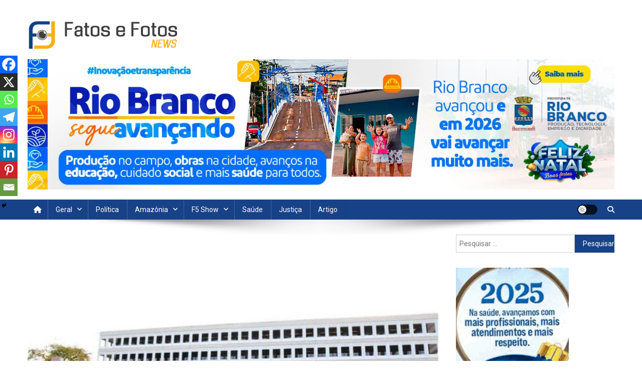

--- FILE ---
content_type: text/html; charset=UTF-8
request_url: https://www.fatosefotosnews.com.br/tcu-aponta-r-2-milhoes-em-pagamentos-irregulares-do-abono-salarial/
body_size: 124024
content:
<!doctype html>
<html lang="pt-BR">
<head>
<meta charset="UTF-8">
<meta name="viewport" content="width=device-width, initial-scale=1">
<link rel="profile" href="http://gmpg.org/xfn/11">

<meta name='robots' content='index, follow, max-image-preview:large, max-snippet:-1, max-video-preview:-1' />
<meta property="og:title" content="TCU aponta R$ 2 milhões em pagamentos irregulares do abono salarial"/>
<meta property="og:description" content="Divulgação/TCU 
Fiscalização aponta pagamentos indevidos no Abono Salarial


O Tribunal de Contas da União (TCU) realizou auditoria operacional no extin"/>
<meta property="og:image" content="https://www.fatosefotosnews.com.br/wp-content/uploads/2023/03/721d4134964328cb445557582632f8f7.jpeg"/>
<meta property="og:image:width" content="1024" />
<meta property="og:image:height" content="575" />
<meta property="og:type" content="article"/>
<meta property="og:article:published_time" content="2023-03-02 09:16:00"/>
<meta property="og:article:modified_time" content="2023-03-02 09:16:00"/>
<meta property="og:article:tag" content="abono"/>
<meta property="og:article:tag" content="aponta"/>
<meta property="og:article:tag" content="irregulares"/>
<meta property="og:article:tag" content="pagamentos"/>
<meta property="og:article:tag" content="salarial"/>
<meta name="twitter:card" content="summary">
<meta name="twitter:title" content="TCU aponta R$ 2 milhões em pagamentos irregulares do abono salarial"/>
<meta name="twitter:description" content="Divulgação/TCU 
Fiscalização aponta pagamentos indevidos no Abono Salarial


O Tribunal de Contas da União (TCU) realizou auditoria operacional no extin"/>
<meta name="twitter:image" content="https://www.fatosefotosnews.com.br/wp-content/uploads/2023/03/721d4134964328cb445557582632f8f7.jpeg"/>
<meta name="author" content="Da Redação"/>

	<!-- This site is optimized with the Yoast SEO plugin v26.7 - https://yoast.com/wordpress/plugins/seo/ -->
	<title>TCU aponta R$ 2 milhões em pagamentos irregulares do abono salarial</title>
	<meta name="description" content="TCU aponta R$ 2 milhões em pagamentos irregulares do abono salarial" />
	<link rel="canonical" href="https://www.fatosefotosnews.com.br/tcu-aponta-r-2-milhoes-em-pagamentos-irregulares-do-abono-salarial/" />
	<meta property="og:url" content="https://www.fatosefotosnews.com.br/tcu-aponta-r-2-milhoes-em-pagamentos-irregulares-do-abono-salarial/" />
	<meta property="og:site_name" content="Fatos e Fotos News" />
	<meta property="article:published_time" content="2023-03-02T12:16:00+00:00" />
	<meta property="og:image" content="https://www.fatosefotosnews.com.br/wp-content/uploads/2023/03/721d4134964328cb445557582632f8f7.jpeg" />
	<meta property="og:image:width" content="1024" />
	<meta property="og:image:height" content="575" />
	<meta property="og:image:type" content="image/jpeg" />
	<meta name="author" content="Da Redação" />
	<meta name="twitter:label1" content="Escrito por" />
	<meta name="twitter:data1" content="Da Redação" />
	<meta name="twitter:label2" content="Est. tempo de leitura" />
	<meta name="twitter:data2" content="99 minutos" />
	<script type="application/ld+json" class="yoast-schema-graph">{"@context":"https://schema.org","@graph":[{"@type":"Article","@id":"https://www.fatosefotosnews.com.br/tcu-aponta-r-2-milhoes-em-pagamentos-irregulares-do-abono-salarial/#article","isPartOf":{"@id":"https://www.fatosefotosnews.com.br/tcu-aponta-r-2-milhoes-em-pagamentos-irregulares-do-abono-salarial/"},"author":{"name":"Da Redação","@id":"https://www.fatosefotosnews.com.br/#/schema/person/3b80f81d08670fb1f6690e07eb8b5dc6"},"headline":"TCU aponta R$ 2 milhões em pagamentos irregulares do abono salarial","datePublished":"2023-03-02T12:16:00+00:00","mainEntityOfPage":{"@id":"https://www.fatosefotosnews.com.br/tcu-aponta-r-2-milhoes-em-pagamentos-irregulares-do-abono-salarial/"},"wordCount":622,"commentCount":0,"publisher":{"@id":"https://www.fatosefotosnews.com.br/#organization"},"image":{"@id":"https://www.fatosefotosnews.com.br/tcu-aponta-r-2-milhoes-em-pagamentos-irregulares-do-abono-salarial/#primaryimage"},"thumbnailUrl":"https://www.fatosefotosnews.com.br/wp-content/uploads/2023/03/721d4134964328cb445557582632f8f7.jpeg","keywords":["abono","aponta","irregulares","pagamentos","salarial"],"articleSection":["Geral"],"inLanguage":"pt-BR","potentialAction":[{"@type":"CommentAction","name":"Comment","target":["https://www.fatosefotosnews.com.br/tcu-aponta-r-2-milhoes-em-pagamentos-irregulares-do-abono-salarial/#respond"]}]},{"@type":"WebPage","@id":"https://www.fatosefotosnews.com.br/tcu-aponta-r-2-milhoes-em-pagamentos-irregulares-do-abono-salarial/","url":"https://www.fatosefotosnews.com.br/tcu-aponta-r-2-milhoes-em-pagamentos-irregulares-do-abono-salarial/","name":"TCU aponta R$ 2 milhões em pagamentos irregulares do abono salarial","isPartOf":{"@id":"https://www.fatosefotosnews.com.br/#website"},"primaryImageOfPage":{"@id":"https://www.fatosefotosnews.com.br/tcu-aponta-r-2-milhoes-em-pagamentos-irregulares-do-abono-salarial/#primaryimage"},"image":{"@id":"https://www.fatosefotosnews.com.br/tcu-aponta-r-2-milhoes-em-pagamentos-irregulares-do-abono-salarial/#primaryimage"},"thumbnailUrl":"https://www.fatosefotosnews.com.br/wp-content/uploads/2023/03/721d4134964328cb445557582632f8f7.jpeg","datePublished":"2023-03-02T12:16:00+00:00","description":"TCU aponta R$ 2 milhões em pagamentos irregulares do abono salarial","breadcrumb":{"@id":"https://www.fatosefotosnews.com.br/tcu-aponta-r-2-milhoes-em-pagamentos-irregulares-do-abono-salarial/#breadcrumb"},"inLanguage":"pt-BR","potentialAction":[{"@type":"ReadAction","target":["https://www.fatosefotosnews.com.br/tcu-aponta-r-2-milhoes-em-pagamentos-irregulares-do-abono-salarial/"]}]},{"@type":"ImageObject","inLanguage":"pt-BR","@id":"https://www.fatosefotosnews.com.br/tcu-aponta-r-2-milhoes-em-pagamentos-irregulares-do-abono-salarial/#primaryimage","url":"https://www.fatosefotosnews.com.br/wp-content/uploads/2023/03/721d4134964328cb445557582632f8f7.jpeg","contentUrl":"https://www.fatosefotosnews.com.br/wp-content/uploads/2023/03/721d4134964328cb445557582632f8f7.jpeg","width":1024,"height":575},{"@type":"BreadcrumbList","@id":"https://www.fatosefotosnews.com.br/tcu-aponta-r-2-milhoes-em-pagamentos-irregulares-do-abono-salarial/#breadcrumb","itemListElement":[{"@type":"ListItem","position":1,"name":"Início","item":"https://www.fatosefotosnews.com.br/"},{"@type":"ListItem","position":2,"name":"TCU aponta R$ 2 milhões em pagamentos irregulares do abono salarial"}]},{"@type":"WebSite","@id":"https://www.fatosefotosnews.com.br/#website","url":"https://www.fatosefotosnews.com.br/","name":"Fatos e Fotos News","description":"Um site de noticial verdadeira e confiáveis.","publisher":{"@id":"https://www.fatosefotosnews.com.br/#organization"},"potentialAction":[{"@type":"SearchAction","target":{"@type":"EntryPoint","urlTemplate":"https://www.fatosefotosnews.com.br/?s={search_term_string}"},"query-input":{"@type":"PropertyValueSpecification","valueRequired":true,"valueName":"search_term_string"}}],"inLanguage":"pt-BR"},{"@type":"Organization","@id":"https://www.fatosefotosnews.com.br/#organization","name":"Fatos e Fotos News","url":"https://www.fatosefotosnews.com.br/","logo":{"@type":"ImageObject","inLanguage":"pt-BR","@id":"https://www.fatosefotosnews.com.br/#/schema/logo/image/","url":"https://www.fatosefotosnews.com.br/wp-content/uploads/2023/02/Fatos-e-Fotos-news-logo.png","contentUrl":"https://www.fatosefotosnews.com.br/wp-content/uploads/2023/02/Fatos-e-Fotos-news-logo.png","width":300,"height":58,"caption":"Fatos e Fotos News"},"image":{"@id":"https://www.fatosefotosnews.com.br/#/schema/logo/image/"}},{"@type":"Person","@id":"https://www.fatosefotosnews.com.br/#/schema/person/3b80f81d08670fb1f6690e07eb8b5dc6","name":"Da Redação","image":{"@type":"ImageObject","inLanguage":"pt-BR","@id":"https://www.fatosefotosnews.com.br/#/schema/person/image/","url":"https://secure.gravatar.com/avatar/696d39935a657bf0fc95044dbc9f912520430a0eb6dd46c85dd97eb6483b249b?s=96&d=mm&r=g","contentUrl":"https://secure.gravatar.com/avatar/696d39935a657bf0fc95044dbc9f912520430a0eb6dd46c85dd97eb6483b249b?s=96&d=mm&r=g","caption":"Da Redação"},"url":"https://www.fatosefotosnews.com.br/author/fatosefotos_news/"}]}</script>
	<!-- / Yoast SEO plugin. -->


<link rel='dns-prefetch' href='//www.googletagmanager.com' />
<link rel='dns-prefetch' href='//fonts.googleapis.com' />
<link rel='dns-prefetch' href='//pagead2.googlesyndication.com' />
<link rel="alternate" type="application/rss+xml" title="Feed para Fatos e Fotos News &raquo;" href="https://www.fatosefotosnews.com.br/feed/" />
<link rel="alternate" type="application/rss+xml" title="Feed de comentários para Fatos e Fotos News &raquo;" href="https://www.fatosefotosnews.com.br/comments/feed/" />
<link rel="alternate" type="application/rss+xml" title="Feed de comentários para Fatos e Fotos News &raquo; TCU aponta R$ 2 milhões em pagamentos irregulares do abono salarial" href="https://www.fatosefotosnews.com.br/tcu-aponta-r-2-milhoes-em-pagamentos-irregulares-do-abono-salarial/feed/" />
<link rel="alternate" title="oEmbed (JSON)" type="application/json+oembed" href="https://www.fatosefotosnews.com.br/wp-json/oembed/1.0/embed?url=https%3A%2F%2Fwww.fatosefotosnews.com.br%2Ftcu-aponta-r-2-milhoes-em-pagamentos-irregulares-do-abono-salarial%2F" />
<link rel="alternate" title="oEmbed (XML)" type="text/xml+oembed" href="https://www.fatosefotosnews.com.br/wp-json/oembed/1.0/embed?url=https%3A%2F%2Fwww.fatosefotosnews.com.br%2Ftcu-aponta-r-2-milhoes-em-pagamentos-irregulares-do-abono-salarial%2F&#038;format=xml" />
		<!-- This site uses the Google Analytics by MonsterInsights plugin v9.11.1 - Using Analytics tracking - https://www.monsterinsights.com/ -->
							<script src="//www.googletagmanager.com/gtag/js?id=G-SV98946DHE"  data-cfasync="false" data-wpfc-render="false" type="text/javascript" async></script>
			<script data-cfasync="false" data-wpfc-render="false" type="text/javascript">
				var mi_version = '9.11.1';
				var mi_track_user = true;
				var mi_no_track_reason = '';
								var MonsterInsightsDefaultLocations = {"page_location":"https:\/\/www.fatosefotosnews.com.br\/tcu-aponta-r-2-milhoes-em-pagamentos-irregulares-do-abono-salarial\/"};
								if ( typeof MonsterInsightsPrivacyGuardFilter === 'function' ) {
					var MonsterInsightsLocations = (typeof MonsterInsightsExcludeQuery === 'object') ? MonsterInsightsPrivacyGuardFilter( MonsterInsightsExcludeQuery ) : MonsterInsightsPrivacyGuardFilter( MonsterInsightsDefaultLocations );
				} else {
					var MonsterInsightsLocations = (typeof MonsterInsightsExcludeQuery === 'object') ? MonsterInsightsExcludeQuery : MonsterInsightsDefaultLocations;
				}

								var disableStrs = [
										'ga-disable-G-SV98946DHE',
									];

				/* Function to detect opted out users */
				function __gtagTrackerIsOptedOut() {
					for (var index = 0; index < disableStrs.length; index++) {
						if (document.cookie.indexOf(disableStrs[index] + '=true') > -1) {
							return true;
						}
					}

					return false;
				}

				/* Disable tracking if the opt-out cookie exists. */
				if (__gtagTrackerIsOptedOut()) {
					for (var index = 0; index < disableStrs.length; index++) {
						window[disableStrs[index]] = true;
					}
				}

				/* Opt-out function */
				function __gtagTrackerOptout() {
					for (var index = 0; index < disableStrs.length; index++) {
						document.cookie = disableStrs[index] + '=true; expires=Thu, 31 Dec 2099 23:59:59 UTC; path=/';
						window[disableStrs[index]] = true;
					}
				}

				if ('undefined' === typeof gaOptout) {
					function gaOptout() {
						__gtagTrackerOptout();
					}
				}
								window.dataLayer = window.dataLayer || [];

				window.MonsterInsightsDualTracker = {
					helpers: {},
					trackers: {},
				};
				if (mi_track_user) {
					function __gtagDataLayer() {
						dataLayer.push(arguments);
					}

					function __gtagTracker(type, name, parameters) {
						if (!parameters) {
							parameters = {};
						}

						if (parameters.send_to) {
							__gtagDataLayer.apply(null, arguments);
							return;
						}

						if (type === 'event') {
														parameters.send_to = monsterinsights_frontend.v4_id;
							var hookName = name;
							if (typeof parameters['event_category'] !== 'undefined') {
								hookName = parameters['event_category'] + ':' + name;
							}

							if (typeof MonsterInsightsDualTracker.trackers[hookName] !== 'undefined') {
								MonsterInsightsDualTracker.trackers[hookName](parameters);
							} else {
								__gtagDataLayer('event', name, parameters);
							}
							
						} else {
							__gtagDataLayer.apply(null, arguments);
						}
					}

					__gtagTracker('js', new Date());
					__gtagTracker('set', {
						'developer_id.dZGIzZG': true,
											});
					if ( MonsterInsightsLocations.page_location ) {
						__gtagTracker('set', MonsterInsightsLocations);
					}
										__gtagTracker('config', 'G-SV98946DHE', {"forceSSL":"true","link_attribution":"true"} );
										window.gtag = __gtagTracker;										(function () {
						/* https://developers.google.com/analytics/devguides/collection/analyticsjs/ */
						/* ga and __gaTracker compatibility shim. */
						var noopfn = function () {
							return null;
						};
						var newtracker = function () {
							return new Tracker();
						};
						var Tracker = function () {
							return null;
						};
						var p = Tracker.prototype;
						p.get = noopfn;
						p.set = noopfn;
						p.send = function () {
							var args = Array.prototype.slice.call(arguments);
							args.unshift('send');
							__gaTracker.apply(null, args);
						};
						var __gaTracker = function () {
							var len = arguments.length;
							if (len === 0) {
								return;
							}
							var f = arguments[len - 1];
							if (typeof f !== 'object' || f === null || typeof f.hitCallback !== 'function') {
								if ('send' === arguments[0]) {
									var hitConverted, hitObject = false, action;
									if ('event' === arguments[1]) {
										if ('undefined' !== typeof arguments[3]) {
											hitObject = {
												'eventAction': arguments[3],
												'eventCategory': arguments[2],
												'eventLabel': arguments[4],
												'value': arguments[5] ? arguments[5] : 1,
											}
										}
									}
									if ('pageview' === arguments[1]) {
										if ('undefined' !== typeof arguments[2]) {
											hitObject = {
												'eventAction': 'page_view',
												'page_path': arguments[2],
											}
										}
									}
									if (typeof arguments[2] === 'object') {
										hitObject = arguments[2];
									}
									if (typeof arguments[5] === 'object') {
										Object.assign(hitObject, arguments[5]);
									}
									if ('undefined' !== typeof arguments[1].hitType) {
										hitObject = arguments[1];
										if ('pageview' === hitObject.hitType) {
											hitObject.eventAction = 'page_view';
										}
									}
									if (hitObject) {
										action = 'timing' === arguments[1].hitType ? 'timing_complete' : hitObject.eventAction;
										hitConverted = mapArgs(hitObject);
										__gtagTracker('event', action, hitConverted);
									}
								}
								return;
							}

							function mapArgs(args) {
								var arg, hit = {};
								var gaMap = {
									'eventCategory': 'event_category',
									'eventAction': 'event_action',
									'eventLabel': 'event_label',
									'eventValue': 'event_value',
									'nonInteraction': 'non_interaction',
									'timingCategory': 'event_category',
									'timingVar': 'name',
									'timingValue': 'value',
									'timingLabel': 'event_label',
									'page': 'page_path',
									'location': 'page_location',
									'title': 'page_title',
									'referrer' : 'page_referrer',
								};
								for (arg in args) {
																		if (!(!args.hasOwnProperty(arg) || !gaMap.hasOwnProperty(arg))) {
										hit[gaMap[arg]] = args[arg];
									} else {
										hit[arg] = args[arg];
									}
								}
								return hit;
							}

							try {
								f.hitCallback();
							} catch (ex) {
							}
						};
						__gaTracker.create = newtracker;
						__gaTracker.getByName = newtracker;
						__gaTracker.getAll = function () {
							return [];
						};
						__gaTracker.remove = noopfn;
						__gaTracker.loaded = true;
						window['__gaTracker'] = __gaTracker;
					})();
									} else {
										console.log("");
					(function () {
						function __gtagTracker() {
							return null;
						}

						window['__gtagTracker'] = __gtagTracker;
						window['gtag'] = __gtagTracker;
					})();
									}
			</script>
							<!-- / Google Analytics by MonsterInsights -->
		<style id='wp-img-auto-sizes-contain-inline-css' type='text/css'>
img:is([sizes=auto i],[sizes^="auto," i]){contain-intrinsic-size:3000px 1500px}
/*# sourceURL=wp-img-auto-sizes-contain-inline-css */
</style>

<link rel='stylesheet' id='sbi_styles-css' href='https://www.fatosefotosnews.com.br/wp-content/plugins/instagram-feed/css/sbi-styles.min.css?ver=6.10.0' type='text/css' media='all' />
<link rel='stylesheet' id='easymega-css' href='https://www.fatosefotosnews.com.br/wp-content/plugins/easymega/assets/css/style.css?ver=1745625867' type='text/css' media='all' />
<style id='easymega-inline-css' type='text/css'>
.easymega-wp-desktop #easymega-wp-page .easymega-wp .mega-item .mega-content li.mega-content-li { margin-top: 0px; }
/*# sourceURL=easymega-inline-css */
</style>
<style id='wp-emoji-styles-inline-css' type='text/css'>

	img.wp-smiley, img.emoji {
		display: inline !important;
		border: none !important;
		box-shadow: none !important;
		height: 1em !important;
		width: 1em !important;
		margin: 0 0.07em !important;
		vertical-align: -0.1em !important;
		background: none !important;
		padding: 0 !important;
	}
/*# sourceURL=wp-emoji-styles-inline-css */
</style>
<link rel='stylesheet' id='wp-block-library-css' href='https://www.fatosefotosnews.com.br/wp-includes/css/dist/block-library/style.min.css?ver=6.9' type='text/css' media='all' />
<style id='classic-theme-styles-inline-css' type='text/css'>
/*! This file is auto-generated */
.wp-block-button__link{color:#fff;background-color:#32373c;border-radius:9999px;box-shadow:none;text-decoration:none;padding:calc(.667em + 2px) calc(1.333em + 2px);font-size:1.125em}.wp-block-file__button{background:#32373c;color:#fff;text-decoration:none}
/*# sourceURL=/wp-includes/css/classic-themes.min.css */
</style>
<link rel='stylesheet' id='wpblog-post-layouts-block-style-css' href='https://www.fatosefotosnews.com.br/wp-content/plugins/wp-blog-post-layouts/includes/assets/css/build.css?ver=1.1.4' type='text/css' media='all' />
<style id='global-styles-inline-css' type='text/css'>
:root{--wp--preset--aspect-ratio--square: 1;--wp--preset--aspect-ratio--4-3: 4/3;--wp--preset--aspect-ratio--3-4: 3/4;--wp--preset--aspect-ratio--3-2: 3/2;--wp--preset--aspect-ratio--2-3: 2/3;--wp--preset--aspect-ratio--16-9: 16/9;--wp--preset--aspect-ratio--9-16: 9/16;--wp--preset--color--black: #000000;--wp--preset--color--cyan-bluish-gray: #abb8c3;--wp--preset--color--white: #ffffff;--wp--preset--color--pale-pink: #f78da7;--wp--preset--color--vivid-red: #cf2e2e;--wp--preset--color--luminous-vivid-orange: #ff6900;--wp--preset--color--luminous-vivid-amber: #fcb900;--wp--preset--color--light-green-cyan: #7bdcb5;--wp--preset--color--vivid-green-cyan: #00d084;--wp--preset--color--pale-cyan-blue: #8ed1fc;--wp--preset--color--vivid-cyan-blue: #0693e3;--wp--preset--color--vivid-purple: #9b51e0;--wp--preset--gradient--vivid-cyan-blue-to-vivid-purple: linear-gradient(135deg,rgb(6,147,227) 0%,rgb(155,81,224) 100%);--wp--preset--gradient--light-green-cyan-to-vivid-green-cyan: linear-gradient(135deg,rgb(122,220,180) 0%,rgb(0,208,130) 100%);--wp--preset--gradient--luminous-vivid-amber-to-luminous-vivid-orange: linear-gradient(135deg,rgb(252,185,0) 0%,rgb(255,105,0) 100%);--wp--preset--gradient--luminous-vivid-orange-to-vivid-red: linear-gradient(135deg,rgb(255,105,0) 0%,rgb(207,46,46) 100%);--wp--preset--gradient--very-light-gray-to-cyan-bluish-gray: linear-gradient(135deg,rgb(238,238,238) 0%,rgb(169,184,195) 100%);--wp--preset--gradient--cool-to-warm-spectrum: linear-gradient(135deg,rgb(74,234,220) 0%,rgb(151,120,209) 20%,rgb(207,42,186) 40%,rgb(238,44,130) 60%,rgb(251,105,98) 80%,rgb(254,248,76) 100%);--wp--preset--gradient--blush-light-purple: linear-gradient(135deg,rgb(255,206,236) 0%,rgb(152,150,240) 100%);--wp--preset--gradient--blush-bordeaux: linear-gradient(135deg,rgb(254,205,165) 0%,rgb(254,45,45) 50%,rgb(107,0,62) 100%);--wp--preset--gradient--luminous-dusk: linear-gradient(135deg,rgb(255,203,112) 0%,rgb(199,81,192) 50%,rgb(65,88,208) 100%);--wp--preset--gradient--pale-ocean: linear-gradient(135deg,rgb(255,245,203) 0%,rgb(182,227,212) 50%,rgb(51,167,181) 100%);--wp--preset--gradient--electric-grass: linear-gradient(135deg,rgb(202,248,128) 0%,rgb(113,206,126) 100%);--wp--preset--gradient--midnight: linear-gradient(135deg,rgb(2,3,129) 0%,rgb(40,116,252) 100%);--wp--preset--font-size--small: 13px;--wp--preset--font-size--medium: 20px;--wp--preset--font-size--large: 36px;--wp--preset--font-size--x-large: 42px;--wp--preset--spacing--20: 0.44rem;--wp--preset--spacing--30: 0.67rem;--wp--preset--spacing--40: 1rem;--wp--preset--spacing--50: 1.5rem;--wp--preset--spacing--60: 2.25rem;--wp--preset--spacing--70: 3.38rem;--wp--preset--spacing--80: 5.06rem;--wp--preset--shadow--natural: 6px 6px 9px rgba(0, 0, 0, 0.2);--wp--preset--shadow--deep: 12px 12px 50px rgba(0, 0, 0, 0.4);--wp--preset--shadow--sharp: 6px 6px 0px rgba(0, 0, 0, 0.2);--wp--preset--shadow--outlined: 6px 6px 0px -3px rgb(255, 255, 255), 6px 6px rgb(0, 0, 0);--wp--preset--shadow--crisp: 6px 6px 0px rgb(0, 0, 0);}:where(.is-layout-flex){gap: 0.5em;}:where(.is-layout-grid){gap: 0.5em;}body .is-layout-flex{display: flex;}.is-layout-flex{flex-wrap: wrap;align-items: center;}.is-layout-flex > :is(*, div){margin: 0;}body .is-layout-grid{display: grid;}.is-layout-grid > :is(*, div){margin: 0;}:where(.wp-block-columns.is-layout-flex){gap: 2em;}:where(.wp-block-columns.is-layout-grid){gap: 2em;}:where(.wp-block-post-template.is-layout-flex){gap: 1.25em;}:where(.wp-block-post-template.is-layout-grid){gap: 1.25em;}.has-black-color{color: var(--wp--preset--color--black) !important;}.has-cyan-bluish-gray-color{color: var(--wp--preset--color--cyan-bluish-gray) !important;}.has-white-color{color: var(--wp--preset--color--white) !important;}.has-pale-pink-color{color: var(--wp--preset--color--pale-pink) !important;}.has-vivid-red-color{color: var(--wp--preset--color--vivid-red) !important;}.has-luminous-vivid-orange-color{color: var(--wp--preset--color--luminous-vivid-orange) !important;}.has-luminous-vivid-amber-color{color: var(--wp--preset--color--luminous-vivid-amber) !important;}.has-light-green-cyan-color{color: var(--wp--preset--color--light-green-cyan) !important;}.has-vivid-green-cyan-color{color: var(--wp--preset--color--vivid-green-cyan) !important;}.has-pale-cyan-blue-color{color: var(--wp--preset--color--pale-cyan-blue) !important;}.has-vivid-cyan-blue-color{color: var(--wp--preset--color--vivid-cyan-blue) !important;}.has-vivid-purple-color{color: var(--wp--preset--color--vivid-purple) !important;}.has-black-background-color{background-color: var(--wp--preset--color--black) !important;}.has-cyan-bluish-gray-background-color{background-color: var(--wp--preset--color--cyan-bluish-gray) !important;}.has-white-background-color{background-color: var(--wp--preset--color--white) !important;}.has-pale-pink-background-color{background-color: var(--wp--preset--color--pale-pink) !important;}.has-vivid-red-background-color{background-color: var(--wp--preset--color--vivid-red) !important;}.has-luminous-vivid-orange-background-color{background-color: var(--wp--preset--color--luminous-vivid-orange) !important;}.has-luminous-vivid-amber-background-color{background-color: var(--wp--preset--color--luminous-vivid-amber) !important;}.has-light-green-cyan-background-color{background-color: var(--wp--preset--color--light-green-cyan) !important;}.has-vivid-green-cyan-background-color{background-color: var(--wp--preset--color--vivid-green-cyan) !important;}.has-pale-cyan-blue-background-color{background-color: var(--wp--preset--color--pale-cyan-blue) !important;}.has-vivid-cyan-blue-background-color{background-color: var(--wp--preset--color--vivid-cyan-blue) !important;}.has-vivid-purple-background-color{background-color: var(--wp--preset--color--vivid-purple) !important;}.has-black-border-color{border-color: var(--wp--preset--color--black) !important;}.has-cyan-bluish-gray-border-color{border-color: var(--wp--preset--color--cyan-bluish-gray) !important;}.has-white-border-color{border-color: var(--wp--preset--color--white) !important;}.has-pale-pink-border-color{border-color: var(--wp--preset--color--pale-pink) !important;}.has-vivid-red-border-color{border-color: var(--wp--preset--color--vivid-red) !important;}.has-luminous-vivid-orange-border-color{border-color: var(--wp--preset--color--luminous-vivid-orange) !important;}.has-luminous-vivid-amber-border-color{border-color: var(--wp--preset--color--luminous-vivid-amber) !important;}.has-light-green-cyan-border-color{border-color: var(--wp--preset--color--light-green-cyan) !important;}.has-vivid-green-cyan-border-color{border-color: var(--wp--preset--color--vivid-green-cyan) !important;}.has-pale-cyan-blue-border-color{border-color: var(--wp--preset--color--pale-cyan-blue) !important;}.has-vivid-cyan-blue-border-color{border-color: var(--wp--preset--color--vivid-cyan-blue) !important;}.has-vivid-purple-border-color{border-color: var(--wp--preset--color--vivid-purple) !important;}.has-vivid-cyan-blue-to-vivid-purple-gradient-background{background: var(--wp--preset--gradient--vivid-cyan-blue-to-vivid-purple) !important;}.has-light-green-cyan-to-vivid-green-cyan-gradient-background{background: var(--wp--preset--gradient--light-green-cyan-to-vivid-green-cyan) !important;}.has-luminous-vivid-amber-to-luminous-vivid-orange-gradient-background{background: var(--wp--preset--gradient--luminous-vivid-amber-to-luminous-vivid-orange) !important;}.has-luminous-vivid-orange-to-vivid-red-gradient-background{background: var(--wp--preset--gradient--luminous-vivid-orange-to-vivid-red) !important;}.has-very-light-gray-to-cyan-bluish-gray-gradient-background{background: var(--wp--preset--gradient--very-light-gray-to-cyan-bluish-gray) !important;}.has-cool-to-warm-spectrum-gradient-background{background: var(--wp--preset--gradient--cool-to-warm-spectrum) !important;}.has-blush-light-purple-gradient-background{background: var(--wp--preset--gradient--blush-light-purple) !important;}.has-blush-bordeaux-gradient-background{background: var(--wp--preset--gradient--blush-bordeaux) !important;}.has-luminous-dusk-gradient-background{background: var(--wp--preset--gradient--luminous-dusk) !important;}.has-pale-ocean-gradient-background{background: var(--wp--preset--gradient--pale-ocean) !important;}.has-electric-grass-gradient-background{background: var(--wp--preset--gradient--electric-grass) !important;}.has-midnight-gradient-background{background: var(--wp--preset--gradient--midnight) !important;}.has-small-font-size{font-size: var(--wp--preset--font-size--small) !important;}.has-medium-font-size{font-size: var(--wp--preset--font-size--medium) !important;}.has-large-font-size{font-size: var(--wp--preset--font-size--large) !important;}.has-x-large-font-size{font-size: var(--wp--preset--font-size--x-large) !important;}
:where(.wp-block-post-template.is-layout-flex){gap: 1.25em;}:where(.wp-block-post-template.is-layout-grid){gap: 1.25em;}
:where(.wp-block-term-template.is-layout-flex){gap: 1.25em;}:where(.wp-block-term-template.is-layout-grid){gap: 1.25em;}
:where(.wp-block-columns.is-layout-flex){gap: 2em;}:where(.wp-block-columns.is-layout-grid){gap: 2em;}
:root :where(.wp-block-pullquote){font-size: 1.5em;line-height: 1.6;}
/*# sourceURL=global-styles-inline-css */
</style>
<link rel='stylesheet' id='wtn-font-awesome-css' href='https://www.fatosefotosnews.com.br/wp-content/plugins/wp-top-news/assets/css/fontawesome/css/all.min.css?ver=2.4.3' type='text/css' media='' />
<link rel='stylesheet' id='wtn-front-css' href='https://www.fatosefotosnews.com.br/wp-content/plugins/wp-top-news/assets/css/wtn-front.css?ver=2.4.3' type='text/css' media='all' />
<link rel='stylesheet' id='dashicons-css' href='https://www.fatosefotosnews.com.br/wp-includes/css/dashicons.min.css?ver=6.9' type='text/css' media='all' />
<link rel='stylesheet' id='everest-forms-general-css' href='https://www.fatosefotosnews.com.br/wp-content/plugins/everest-forms/assets/css/everest-forms.css?ver=3.4.1' type='text/css' media='all' />
<link rel='stylesheet' id='jquery-intl-tel-input-css' href='https://www.fatosefotosnews.com.br/wp-content/plugins/everest-forms/assets/css/intlTelInput.css?ver=3.4.1' type='text/css' media='all' />
<style id='wpxpo-global-style-inline-css' type='text/css'>
:root {
			--preset-color1: #037fff;
			--preset-color2: #026fe0;
			--preset-color3: #071323;
			--preset-color4: #132133;
			--preset-color5: #34495e;
			--preset-color6: #787676;
			--preset-color7: #f0f2f3;
			--preset-color8: #f8f9fa;
			--preset-color9: #ffffff;
		}{}
/*# sourceURL=wpxpo-global-style-inline-css */
</style>
<style id='ultp-preset-colors-style-inline-css' type='text/css'>
:root { --postx_preset_Base_1_color: #f4f4ff; --postx_preset_Base_2_color: #dddff8; --postx_preset_Base_3_color: #B4B4D6; --postx_preset_Primary_color: #3323f0; --postx_preset_Secondary_color: #4a5fff; --postx_preset_Tertiary_color: #FFFFFF; --postx_preset_Contrast_3_color: #545472; --postx_preset_Contrast_2_color: #262657; --postx_preset_Contrast_1_color: #10102e; --postx_preset_Over_Primary_color: #ffffff;  }
/*# sourceURL=ultp-preset-colors-style-inline-css */
</style>
<style id='ultp-preset-gradient-style-inline-css' type='text/css'>
:root { --postx_preset_Primary_to_Secondary_to_Right_gradient: linear-gradient(90deg, var(--postx_preset_Primary_color) 0%, var(--postx_preset_Secondary_color) 100%); --postx_preset_Primary_to_Secondary_to_Bottom_gradient: linear-gradient(180deg, var(--postx_preset_Primary_color) 0%, var(--postx_preset_Secondary_color) 100%); --postx_preset_Secondary_to_Primary_to_Right_gradient: linear-gradient(90deg, var(--postx_preset_Secondary_color) 0%, var(--postx_preset_Primary_color) 100%); --postx_preset_Secondary_to_Primary_to_Bottom_gradient: linear-gradient(180deg, var(--postx_preset_Secondary_color) 0%, var(--postx_preset_Primary_color) 100%); --postx_preset_Cold_Evening_gradient: linear-gradient(0deg, rgb(12, 52, 131) 0%, rgb(162, 182, 223) 100%, rgb(107, 140, 206) 100%, rgb(162, 182, 223) 100%); --postx_preset_Purple_Division_gradient: linear-gradient(0deg, rgb(112, 40, 228) 0%, rgb(229, 178, 202) 100%); --postx_preset_Over_Sun_gradient: linear-gradient(60deg, rgb(171, 236, 214) 0%, rgb(251, 237, 150) 100%); --postx_preset_Morning_Salad_gradient: linear-gradient(-255deg, rgb(183, 248, 219) 0%, rgb(80, 167, 194) 100%); --postx_preset_Fabled_Sunset_gradient: linear-gradient(-270deg, rgb(35, 21, 87) 0%, rgb(68, 16, 122) 29%, rgb(255, 19, 97) 67%, rgb(255, 248, 0) 100%);  }
/*# sourceURL=ultp-preset-gradient-style-inline-css */
</style>
<style id='ultp-preset-typo-style-inline-css' type='text/css'>
:root { --postx_preset_Heading_typo_font_family: Helvetica; --postx_preset_Heading_typo_font_family_type: sans-serif; --postx_preset_Heading_typo_font_weight: 600; --postx_preset_Heading_typo_text_transform: capitalize; --postx_preset_Body_and_Others_typo_font_family: Helvetica; --postx_preset_Body_and_Others_typo_font_family_type: sans-serif; --postx_preset_Body_and_Others_typo_font_weight: 400; --postx_preset_Body_and_Others_typo_text_transform: lowercase; --postx_preset_body_typo_font_size_lg: 16px; --postx_preset_paragraph_1_typo_font_size_lg: 12px; --postx_preset_paragraph_2_typo_font_size_lg: 12px; --postx_preset_paragraph_3_typo_font_size_lg: 12px; --postx_preset_heading_h1_typo_font_size_lg: 42px; --postx_preset_heading_h2_typo_font_size_lg: 36px; --postx_preset_heading_h3_typo_font_size_lg: 30px; --postx_preset_heading_h4_typo_font_size_lg: 24px; --postx_preset_heading_h5_typo_font_size_lg: 20px; --postx_preset_heading_h6_typo_font_size_lg: 16px; }
/*# sourceURL=ultp-preset-typo-style-inline-css */
</style>
<link rel='stylesheet' id='wpblog-post-layouts-google-fonts-css' href='https://fonts.googleapis.com/css?family=Roboto%3A400%2C100%2C300%2C400%2C500%2C700%2C900%7CYanone+Kaffeesatz%3A200%2C300%2C400%2C500%2C600%2C700%7COpen+Sans%3A300%2C400%2C600%2C700%2C800%7CRoboto+Slab%3A100%2C200%2C300%2C400%2C500%2C600%2C700%2C800%2C900%7CPoppins%3A100%2C200%2C300%2C400%2C500%2C600%2C700%2C800%2C900&#038;ver=1.1.4#038;subset=latin%2Clatin-ext' type='text/css' media='all' />
<link rel='stylesheet' id='fontawesome-css' href='https://www.fatosefotosnews.com.br/wp-content/plugins/wp-blog-post-layouts/includes/assets/fontawesome/css/all.min.css?ver=5.12.1' type='text/css' media='all' />
<link rel='stylesheet' id='wpmagazine-modules-lite-google-fonts-css' href='https://fonts.googleapis.com/css?family=Roboto%3A400%2C100%2C300%2C400%2C500%2C700%2C900%7CYanone+Kaffeesatz%3A200%2C300%2C400%2C500%2C600%2C700%7COpen+Sans%3A300%2C400%2C600%2C700%2C800%7CRoboto+Slab%3A100%2C200%2C300%2C400%2C500%2C600%2C700%2C800%2C900%7CPoppins%3A100%2C200%2C300%2C400%2C500%2C600%2C700%2C800%2C900&#038;subset=latin%2Clatin-ext' type='text/css' media='all' />
<link rel='stylesheet' id='wpmagazine-modules-lite-frontend-css' href='https://www.fatosefotosnews.com.br/wp-content/plugins/wp-magazine-modules-lite/includes/assets/css/build.css?ver=1.1.3' type='text/css' media='all' />
<link rel='stylesheet' id='slick-slider-css' href='https://www.fatosefotosnews.com.br/wp-content/plugins/wp-magazine-modules-lite/includes/assets/library/slick-slider/css/slick.css?ver=1.8.0' type='text/css' media='all' />
<link rel='stylesheet' id='slick-slider-theme-css' href='https://www.fatosefotosnews.com.br/wp-content/plugins/wp-magazine-modules-lite/includes/assets/library/slick-slider/css/slick-theme.css?ver=1.8.0' type='text/css' media='all' />
<link rel='stylesheet' id='news-portal-fonts-css' href='https://fonts.googleapis.com/css?family=Roboto+Condensed%3A300italic%2C400italic%2C700italic%2C400%2C300%2C700%7CRoboto%3A300%2C400%2C400i%2C500%2C700%7CTitillium+Web%3A400%2C600%2C700%2C300&#038;subset=latin%2Clatin-ext' type='text/css' media='all' />
<link rel='stylesheet' id='news-portal-font-awesome-css' href='https://www.fatosefotosnews.com.br/wp-content/themes/news-portal/assets/library/font-awesome/css/all.min.css?ver=6.5.1' type='text/css' media='all' />
<link rel='stylesheet' id='lightslider-style-css' href='https://www.fatosefotosnews.com.br/wp-content/themes/news-portal/assets/library/lightslider/css/lightslider.min.css?ver=1.1.6' type='text/css' media='all' />
<link rel='stylesheet' id='news-portal-style-css' href='https://www.fatosefotosnews.com.br/wp-content/themes/news-portal/style.css?ver=1.5.11' type='text/css' media='all' />
<link rel='stylesheet' id='news-portal-dark-style-css' href='https://www.fatosefotosnews.com.br/wp-content/themes/news-portal/assets/css/np-dark.css?ver=1.5.11' type='text/css' media='all' />
<link rel='stylesheet' id='news-portal-preloader-style-css' href='https://www.fatosefotosnews.com.br/wp-content/themes/news-portal/assets/css/np-preloader.css?ver=1.5.11' type='text/css' media='all' />
<link rel='stylesheet' id='news-portal-responsive-style-css' href='https://www.fatosefotosnews.com.br/wp-content/themes/news-portal/assets/css/np-responsive.css?ver=1.5.11' type='text/css' media='all' />
<link rel='stylesheet' id='recent-posts-widget-with-thumbnails-public-style-css' href='https://www.fatosefotosnews.com.br/wp-content/plugins/recent-posts-widget-with-thumbnails/public.css?ver=7.1.1' type='text/css' media='all' />
<link rel='stylesheet' id='heateor_sss_frontend_css-css' href='https://www.fatosefotosnews.com.br/wp-content/plugins/sassy-social-share/public/css/sassy-social-share-public.css?ver=3.3.79' type='text/css' media='all' />
<style id='heateor_sss_frontend_css-inline-css' type='text/css'>
.heateor_sss_button_instagram span.heateor_sss_svg,a.heateor_sss_instagram span.heateor_sss_svg{background:radial-gradient(circle at 30% 107%,#fdf497 0,#fdf497 5%,#fd5949 45%,#d6249f 60%,#285aeb 90%)}.heateor_sss_horizontal_sharing .heateor_sss_svg,.heateor_sss_standard_follow_icons_container .heateor_sss_svg{color:#fff;border-width:0px;border-style:solid;border-color:transparent}.heateor_sss_horizontal_sharing .heateorSssTCBackground{color:#666}.heateor_sss_horizontal_sharing span.heateor_sss_svg:hover,.heateor_sss_standard_follow_icons_container span.heateor_sss_svg:hover{border-color:transparent;}.heateor_sss_vertical_sharing span.heateor_sss_svg,.heateor_sss_floating_follow_icons_container span.heateor_sss_svg{color:#fff;border-width:0px;border-style:solid;border-color:transparent;}.heateor_sss_vertical_sharing .heateorSssTCBackground{color:#666;}.heateor_sss_vertical_sharing span.heateor_sss_svg:hover,.heateor_sss_floating_follow_icons_container span.heateor_sss_svg:hover{border-color:transparent;}@media screen and (max-width:783px) {.heateor_sss_vertical_sharing{display:none!important}}div.heateor_sss_mobile_footer{display:none;}@media screen and (max-width:783px){div.heateor_sss_bottom_sharing .heateorSssTCBackground{background-color:white}div.heateor_sss_bottom_sharing{width:100%!important;left:0!important;}div.heateor_sss_bottom_sharing a{width:12.5% !important;}div.heateor_sss_bottom_sharing .heateor_sss_svg{width: 100% !important;}div.heateor_sss_bottom_sharing div.heateorSssTotalShareCount{font-size:1em!important;line-height:24.5px!important}div.heateor_sss_bottom_sharing div.heateorSssTotalShareText{font-size:.7em!important;line-height:0px!important}div.heateor_sss_mobile_footer{display:block;height:35px;}.heateor_sss_bottom_sharing{padding:0!important;display:block!important;width:auto!important;bottom:-2px!important;top: auto!important;}.heateor_sss_bottom_sharing .heateor_sss_square_count{line-height:inherit;}.heateor_sss_bottom_sharing .heateorSssSharingArrow{display:none;}.heateor_sss_bottom_sharing .heateorSssTCBackground{margin-right:1.1em!important}}
/*# sourceURL=heateor_sss_frontend_css-inline-css */
</style>
<script type="text/javascript" src="https://www.fatosefotosnews.com.br/wp-includes/js/jquery/jquery.min.js?ver=3.7.1" id="jquery-core-js"></script>
<script type="text/javascript" src="https://www.fatosefotosnews.com.br/wp-includes/js/jquery/jquery-migrate.min.js?ver=3.4.1" id="jquery-migrate-js"></script>
<script type="text/javascript" src="https://www.fatosefotosnews.com.br/wp-content/plugins/google-analytics-for-wordpress/assets/js/frontend-gtag.min.js?ver=9.11.1" id="monsterinsights-frontend-script-js" async="async" data-wp-strategy="async"></script>
<script data-cfasync="false" data-wpfc-render="false" type="text/javascript" id='monsterinsights-frontend-script-js-extra'>/* <![CDATA[ */
var monsterinsights_frontend = {"js_events_tracking":"true","download_extensions":"doc,pdf,ppt,zip,xls,docx,pptx,xlsx","inbound_paths":"[{\"path\":\"\\\/go\\\/\",\"label\":\"affiliate\"},{\"path\":\"\\\/recommend\\\/\",\"label\":\"affiliate\"}]","home_url":"https:\/\/www.fatosefotosnews.com.br","hash_tracking":"false","v4_id":"G-SV98946DHE"};/* ]]> */
</script>

<!-- Snippet da etiqueta do Google (gtag.js) adicionado pelo Site Kit -->
<!-- Snippet do Google Análises adicionado pelo Site Kit -->
<script type="text/javascript" src="https://www.googletagmanager.com/gtag/js?id=GT-PLHLDKK5" id="google_gtagjs-js" async></script>
<script type="text/javascript" id="google_gtagjs-js-after">
/* <![CDATA[ */
window.dataLayer = window.dataLayer || [];function gtag(){dataLayer.push(arguments);}
gtag("set","linker",{"domains":["www.fatosefotosnews.com.br"]});
gtag("js", new Date());
gtag("set", "developer_id.dZTNiMT", true);
gtag("config", "GT-PLHLDKK5");
 window._googlesitekit = window._googlesitekit || {}; window._googlesitekit.throttledEvents = []; window._googlesitekit.gtagEvent = (name, data) => { var key = JSON.stringify( { name, data } ); if ( !! window._googlesitekit.throttledEvents[ key ] ) { return; } window._googlesitekit.throttledEvents[ key ] = true; setTimeout( () => { delete window._googlesitekit.throttledEvents[ key ]; }, 5 ); gtag( "event", name, { ...data, event_source: "site-kit" } ); }; 
//# sourceURL=google_gtagjs-js-after
/* ]]> */
</script>
<link rel="https://api.w.org/" href="https://www.fatosefotosnews.com.br/wp-json/" /><link rel="alternate" title="JSON" type="application/json" href="https://www.fatosefotosnews.com.br/wp-json/wp/v2/posts/21280" /><link rel="EditURI" type="application/rsd+xml" title="RSD" href="https://www.fatosefotosnews.com.br/xmlrpc.php?rsd" />
<meta name="generator" content="WordPress 6.9" />
<meta name="generator" content="Everest Forms 3.4.1" />
<link rel='shortlink' href='https://www.fatosefotosnews.com.br/?p=21280' />

<!-- This site is using AdRotate v5.17.2 to display their advertisements - https://ajdg.solutions/ -->
<!-- AdRotate CSS -->
<style type="text/css" media="screen">
	.g { margin:0px; padding:0px; overflow:hidden; line-height:1; zoom:1; }
	.g img { height:auto; }
	.g-col { position:relative; float:left; }
	.g-col:first-child { margin-left: 0; }
	.g-col:last-child { margin-right: 0; }
	@media only screen and (max-width: 480px) {
		.g-col, .g-dyn, .g-single { width:100%; margin-left:0; margin-right:0; }
	}
</style>
<!-- /AdRotate CSS -->

<meta name="generator" content="Site Kit by Google 1.170.0" /><!-- Generated by Jetpack Social -->
<meta property="og:title" content="TCU aponta R$ 2 milhões em pagamentos irregulares do abono salarial">
<meta property="og:url" content="https://www.fatosefotosnews.com.br/tcu-aponta-r-2-milhoes-em-pagamentos-irregulares-do-abono-salarial/">
<meta property="og:description" content="Divulgação/TCU Fiscalização aponta pagamentos indevidos no Abono Salarial O Tribunal de Contas da União (TCU) realizou auditoria operacional no extinto Ministério do Trabalho e Previdência, atual …">
<meta property="og:image" content="https://www.fatosefotosnews.com.br/wp-content/uploads/2023/03/721d4134964328cb445557582632f8f7.jpeg">
<meta property="og:image:width" content="1024">
<meta property="og:image:height" content="575">
<meta name="twitter:image" content="https://www.fatosefotosnews.com.br/wp-content/uploads/2023/03/721d4134964328cb445557582632f8f7.jpeg">
<meta name="twitter:card" content="summary_large_image">
<!-- / Jetpack Social -->
<link rel="pingback" href="https://www.fatosefotosnews.com.br/xmlrpc.php">
<!-- Meta-etiquetas do Google AdSense adicionado pelo Site Kit -->
<meta name="google-adsense-platform-account" content="ca-host-pub-2644536267352236">
<meta name="google-adsense-platform-domain" content="sitekit.withgoogle.com">
<!-- Fim das meta-etiquetas do Google AdSense adicionado pelo Site Kit -->
<meta name="generator" content="Elementor 3.34.1; features: additional_custom_breakpoints; settings: css_print_method-external, google_font-enabled, font_display-swap">
			<style>
				.e-con.e-parent:nth-of-type(n+4):not(.e-lazyloaded):not(.e-no-lazyload),
				.e-con.e-parent:nth-of-type(n+4):not(.e-lazyloaded):not(.e-no-lazyload) * {
					background-image: none !important;
				}
				@media screen and (max-height: 1024px) {
					.e-con.e-parent:nth-of-type(n+3):not(.e-lazyloaded):not(.e-no-lazyload),
					.e-con.e-parent:nth-of-type(n+3):not(.e-lazyloaded):not(.e-no-lazyload) * {
						background-image: none !important;
					}
				}
				@media screen and (max-height: 640px) {
					.e-con.e-parent:nth-of-type(n+2):not(.e-lazyloaded):not(.e-no-lazyload),
					.e-con.e-parent:nth-of-type(n+2):not(.e-lazyloaded):not(.e-no-lazyload) * {
						background-image: none !important;
					}
				}
			</style>
			
<!-- Código do Google Adsense adicionado pelo Site Kit -->
<script type="text/javascript" async="async" src="https://pagead2.googlesyndication.com/pagead/js/adsbygoogle.js?client=ca-pub-8600323338520636&amp;host=ca-host-pub-2644536267352236" crossorigin="anonymous"></script>

<!-- Fim do código do Google AdSense adicionado pelo Site Kit -->
<link rel="icon" href="https://www.fatosefotosnews.com.br/wp-content/uploads/2023/02/cropped-Fatos-e-Fotos-ico-1-32x32.png" sizes="32x32" />
<link rel="icon" href="https://www.fatosefotosnews.com.br/wp-content/uploads/2023/02/cropped-Fatos-e-Fotos-ico-1-192x192.png" sizes="192x192" />
<link rel="apple-touch-icon" href="https://www.fatosefotosnews.com.br/wp-content/uploads/2023/02/cropped-Fatos-e-Fotos-ico-1-180x180.png" />
<meta name="msapplication-TileImage" content="https://www.fatosefotosnews.com.br/wp-content/uploads/2023/02/cropped-Fatos-e-Fotos-ico-1-270x270.png" />
		<style type="text/css" id="wp-custom-css">
			.np-header-ads-area .widget {
	margin: 0;
}

.single-post a.gofollow img {
    height: 450px!important;
}

section#block-43 .a-single.a-20 img {
    height: auto !important;
}

.container-video{
  position: relative;
  overflow: hidden;
  width: 100%;
  padding-top: 56.25%; /* 16:9 Aspect Ratio (divide 9 by 16 = 0.5625) */
}

/* Then style the iframe to fit in the container div with full height and width */
.responsive-iframe {
  position: absolute;
  top: 0;
  left: 0;
  bottom: 0;
  right: 0;
  width: 100%;
  height: 100%;
}		</style>
		<!--News Portal CSS -->
<style type="text/css">
.category-button.np-cat-25307 a{background:#00a9e0}.category-button.np-cat-25307 a:hover{background:#0077ae}.np-block-title .np-cat-25307{color:#00a9e0}.category-button.np-cat-215 a{background:#184287}.category-button.np-cat-215 a:hover{background:#001055}.np-block-title .np-cat-215{color:#184287}.category-button.np-cat-25309 a{background:#00a9e0}.category-button.np-cat-25309 a:hover{background:#0077ae}.np-block-title .np-cat-25309{color:#00a9e0}.category-button.np-cat-24361 a{background:#00a9e0}.category-button.np-cat-24361 a:hover{background:#0077ae}.np-block-title .np-cat-24361{color:#00a9e0}.category-button.np-cat-28741 a{background:#00a9e0}.category-button.np-cat-28741 a:hover{background:#0077ae}.np-block-title .np-cat-28741{color:#00a9e0}.category-button.np-cat-291 a{background:#184287}.category-button.np-cat-291 a:hover{background:#001055}.np-block-title .np-cat-291{color:#184287}.category-button.np-cat-25308 a{background:#00a9e0}.category-button.np-cat-25308 a:hover{background:#0077ae}.np-block-title .np-cat-25308{color:#00a9e0}.category-button.np-cat-25419 a{background:#00a9e0}.category-button.np-cat-25419 a:hover{background:#0077ae}.np-block-title .np-cat-25419{color:#00a9e0}.category-button.np-cat-171 a{background:#00a9e0}.category-button.np-cat-171 a:hover{background:#0077ae}.np-block-title .np-cat-171{color:#00a9e0}.category-button.np-cat-24646 a{background:#00a9e0}.category-button.np-cat-24646 a:hover{background:#0077ae}.np-block-title .np-cat-24646{color:#00a9e0}.category-button.np-cat-4265 a{background:#00a9e0}.category-button.np-cat-4265 a:hover{background:#0077ae}.np-block-title .np-cat-4265{color:#00a9e0}.category-button.np-cat-20008 a{background:#00a9e0}.category-button.np-cat-20008 a:hover{background:#0077ae}.np-block-title .np-cat-20008{color:#00a9e0}.category-button.np-cat-25236 a{background:#00a9e0}.category-button.np-cat-25236 a:hover{background:#0077ae}.np-block-title .np-cat-25236{color:#00a9e0}.category-button.np-cat-24748 a{background:#00a9e0}.category-button.np-cat-24748 a:hover{background:#0077ae}.np-block-title .np-cat-24748{color:#00a9e0}.category-button.np-cat-24958 a{background:#184287}.category-button.np-cat-24958 a:hover{background:#001055}.np-block-title .np-cat-24958{color:#184287}.category-button.np-cat-24902 a{background:#184287}.category-button.np-cat-24902 a:hover{background:#001055}.np-block-title .np-cat-24902{color:#184287}.category-button.np-cat-3 a{background:#00a9e0}.category-button.np-cat-3 a:hover{background:#0077ae}.np-block-title .np-cat-3{color:#00a9e0}.category-button.np-cat-5 a{background:#184287}.category-button.np-cat-5 a:hover{background:#001055}.np-block-title .np-cat-5{color:#184287}.category-button.np-cat-25311 a{background:#00a9e0}.category-button.np-cat-25311 a:hover{background:#0077ae}.np-block-title .np-cat-25311{color:#00a9e0}.category-button.np-cat-167 a{background:#184287}.category-button.np-cat-167 a:hover{background:#001055}.np-block-title .np-cat-167{color:#184287}.category-button.np-cat-24885 a{background:#184287}.category-button.np-cat-24885 a:hover{background:#001055}.np-block-title .np-cat-24885{color:#184287}.category-button.np-cat-20009 a{background:#00a9e0}.category-button.np-cat-20009 a:hover{background:#0077ae}.np-block-title .np-cat-20009{color:#00a9e0}.category-button.np-cat-168 a{background:#184287}.category-button.np-cat-168 a:hover{background:#001055}.np-block-title .np-cat-168{color:#184287}.category-button.np-cat-12 a{background:#184287}.category-button.np-cat-12 a:hover{background:#001055}.np-block-title .np-cat-12{color:#184287}.category-button.np-cat-25441 a{background:#00a9e0}.category-button.np-cat-25441 a:hover{background:#0077ae}.np-block-title .np-cat-25441{color:#00a9e0}.category-button.np-cat-2 a{background:#184287}.category-button.np-cat-2 a:hover{background:#001055}.np-block-title .np-cat-2{color:#184287}.category-button.np-cat-24446 a{background:#00a9e0}.category-button.np-cat-24446 a:hover{background:#0077ae}.np-block-title .np-cat-24446{color:#00a9e0}.category-button.np-cat-25439 a{background:#00a9e0}.category-button.np-cat-25439 a:hover{background:#0077ae}.np-block-title .np-cat-25439{color:#00a9e0}.category-button.np-cat-25310 a{background:#00a9e0}.category-button.np-cat-25310 a:hover{background:#0077ae}.np-block-title .np-cat-25310{color:#00a9e0}.category-button.np-cat-24857 a{background:#184287}.category-button.np-cat-24857 a:hover{background:#001055}.np-block-title .np-cat-24857{color:#184287}.category-button.np-cat-8985 a{background:#00a9e0}.category-button.np-cat-8985 a:hover{background:#0077ae}.np-block-title .np-cat-8985{color:#00a9e0}.category-button.np-cat-260 a{background:#184287}.category-button.np-cat-260 a:hover{background:#001055}.np-block-title .np-cat-260{color:#184287}.category-button.np-cat-2076 a{background:#00a9e0}.category-button.np-cat-2076 a:hover{background:#0077ae}.np-block-title .np-cat-2076{color:#00a9e0}.category-button.np-cat-25486 a{background:#00a9e0}.category-button.np-cat-25486 a:hover{background:#0077ae}.np-block-title .np-cat-25486{color:#00a9e0}.navigation .nav-links a,.bttn,button,input[type='button'],input[type='reset'],input[type='submit'],.navigation .nav-links a:hover,.bttn:hover,button,input[type='button']:hover,input[type='reset']:hover,input[type='submit']:hover,.widget_search .search-submit,.edit-link .post-edit-link,.reply .comment-reply-link,.np-top-header-wrap,.np-header-menu-wrapper,#site-navigation ul.sub-menu,#site-navigation ul.children,.np-header-menu-wrapper::before,.np-header-menu-wrapper::after,.np-header-search-wrapper .search-form-main .search-submit,.news_portal_slider .lSAction > a:hover,.news_portal_default_tabbed ul.widget-tabs li,.np-full-width-title-nav-wrap .carousel-nav-action .carousel-controls:hover,.news_portal_social_media .social-link a,.np-archive-more .np-button:hover,.error404 .page-title,#np-scrollup,.news_portal_featured_slider .slider-posts .lSAction > a:hover,div.wpforms-container-full .wpforms-form input[type='submit'],div.wpforms-container-full .wpforms-form button[type='submit'],div.wpforms-container-full .wpforms-form .wpforms-page-button,div.wpforms-container-full .wpforms-form input[type='submit']:hover,div.wpforms-container-full .wpforms-form button[type='submit']:hover,div.wpforms-container-full .wpforms-form .wpforms-page-button:hover,.widget.widget_tag_cloud a:hover{background:#184287}
.home .np-home-icon a,.np-home-icon a:hover,#site-navigation ul li:hover > a,#site-navigation ul li.current-menu-item > a,#site-navigation ul li.current_page_item > a,#site-navigation ul li.current-menu-ancestor > a,#site-navigation ul li.focus > a,.news_portal_default_tabbed ul.widget-tabs li.ui-tabs-active,.news_portal_default_tabbed ul.widget-tabs li:hover,.menu-toggle:hover,.menu-toggle:focus{background:#001055}
.np-header-menu-block-wrap::before,.np-header-menu-block-wrap::after{border-right-color:#001055}
a,a:hover,a:focus,a:active,.widget a:hover,.widget a:hover::before,.widget li:hover::before,.entry-footer a:hover,.comment-author .fn .url:hover,#cancel-comment-reply-link,#cancel-comment-reply-link:before,.logged-in-as a,.np-slide-content-wrap .post-title a:hover,#top-footer .widget a:hover,#top-footer .widget a:hover:before,#top-footer .widget li:hover:before,.news_portal_featured_posts .np-single-post .np-post-content .np-post-title a:hover,.news_portal_fullwidth_posts .np-single-post .np-post-title a:hover,.news_portal_block_posts .layout3 .np-primary-block-wrap .np-single-post .np-post-title a:hover,.news_portal_featured_posts .layout2 .np-single-post-wrap .np-post-content .np-post-title a:hover,.np-block-title,.widget-title,.page-header .page-title,.np-related-title,.np-post-meta span:hover,.np-post-meta span a:hover,.news_portal_featured_posts .layout2 .np-single-post-wrap .np-post-content .np-post-meta span:hover,.news_portal_featured_posts .layout2 .np-single-post-wrap .np-post-content .np-post-meta span a:hover,.np-post-title.small-size a:hover,#footer-navigation ul li a:hover,.entry-title a:hover,.entry-meta span a:hover,.entry-meta span:hover,.np-post-meta span:hover,.np-post-meta span a:hover,.news_portal_featured_posts .np-single-post-wrap .np-post-content .np-post-meta span:hover,.news_portal_featured_posts .np-single-post-wrap .np-post-content .np-post-meta span a:hover,.news_portal_featured_slider .featured-posts .np-single-post .np-post-content .np-post-title a:hover,.news-portal-search-results-wrap .news-portal-search-article-item .news-portal-search-post-element .posted-on:hover a,.news-portal-search-results-wrap .news-portal-search-article-item .news-portal-search-post-element .posted-on:hover:before,.news-portal-search-results-wrap .news-portal-search-article-item .news-portal-search-post-element .news-portal-search-post-title a:hover,.np-block-title,.widget-title,.page-header .page-title,.np-related-title,.widget_block .wp-block-group__inner-container > h1,.widget_block .wp-block-group__inner-container > h2,.widget_block .wp-block-group__inner-container > h3,.widget_block .wp-block-group__inner-container > h4,.widget_block .wp-block-group__inner-container > h5,.widget_block .wp-block-group__inner-container > h6{color:#184287}
.site-mode--dark .news_portal_featured_posts .np-single-post-wrap .np-post-content .np-post-title a:hover,.site-mode--dark .np-post-title.large-size a:hover,.site-mode--dark .np-post-title.small-size a:hover,.site-mode--dark .news-ticker-title>a:hover,.site-mode--dark .np-archive-post-content-wrapper .entry-title a:hover,.site-mode--dark h1.entry-title:hover,.site-mode--dark .news_portal_block_posts .layout4 .np-post-title a:hover{color:#184287}
.navigation .nav-links a,.bttn,button,input[type='button'],input[type='reset'],input[type='submit'],.widget_search .search-submit,.np-archive-more .np-button:hover,.widget.widget_tag_cloud a:hover{border-color:#184287}
.comment-list .comment-body,.np-header-search-wrapper .search-form-main{border-top-color:#184287}
.np-header-search-wrapper .search-form-main:before{border-bottom-color:#184287}
@media (max-width:768px){#site-navigation,.main-small-navigation li.current-menu-item > .sub-toggle i{background:#184287 !important}}
.news-portal-wave .np-rect,.news-portal-three-bounce .np-child,.news-portal-folding-cube .np-cube:before{background-color:#184287}
.site-title,.site-description{position:absolute;clip:rect(1px,1px,1px,1px)}
</style></head>

<body class="wp-singular post-template-default single single-post postid-21280 single-format-standard wp-custom-logo wp-theme-news-portal everest-forms-no-js postx-page group-blog right-sidebar fullwidth_layout site-mode--light elementor-default elementor-kit-899">


<div id="page" class="site">

	<a class="skip-link screen-reader-text" href="#content">Skip to content</a>

	<header id="masthead" class="site-header" role="banner"><div class="np-logo-section-wrapper"><div class="mt-container">		<div class="site-branding">

			<a href="https://www.fatosefotosnews.com.br/" class="custom-logo-link" rel="home"><img width="300" height="58" src="https://www.fatosefotosnews.com.br/wp-content/uploads/2023/02/Fatos-e-Fotos-news-logo.png" class="custom-logo" alt="Fatos e Fotos News" decoding="async" /></a>
							<p class="site-title"><a href="https://www.fatosefotosnews.com.br/" rel="home">Fatos e Fotos News</a></p>
							<p class="site-description">Um site de noticial verdadeira e confiáveis.</p>
						
		</div><!-- .site-branding -->
		<div class="np-header-ads-area">
			<section id="block-43" class="widget widget_block"><div class="a-single a-20"><a class="gofollow" data-track="MjAsMCw2MA==" href="https://www.riobranco.ac.gov.br/" target="_blank"><img decoding="async" src="https://www.fatosefotosnews.com.br/wp-content/uploads/2026/01/23-2-DIGITAL-ADAPTACAO-PMRB-CASA-CIVIL-2025-1350-X300-BAN-1.jpg" alt="Rio Branco - Produção no campo, obras na cidade, avanços na edução, cuidado social e mais saúde para todos."/></a></div></section>		</div><!-- .np-header-ads-area -->
</div><!-- .mt-container --></div><!-- .np-logo-section-wrapper -->		<div id="np-menu-wrap" class="np-header-menu-wrapper">
			<div class="np-header-menu-block-wrap">
				<div class="mt-container">
												<div class="np-home-icon">
								<a href="https://www.fatosefotosnews.com.br/" rel="home"> <i class="fa fa-home"> </i> </a>
							</div><!-- .np-home-icon -->
										<div class="mt-header-menu-wrap">
						<a href="javascript:void(0)" class="menu-toggle hide"><i class="fa fa-navicon"> </i> </a>
						<nav id="site-navigation" class="main-navigation" role="navigation">
							<div class="menu-menu-container"><ul id="primary-menu" class="menu"><li id="menu-item-114821" class="menu-item menu-item-type-taxonomy menu-item-object-category current-post-ancestor current-menu-parent current-post-parent menu-item-has-children menu-item-114821"><a href="https://www.fatosefotosnews.com.br/geral/">Geral</a>
<ul class="sub-menu">
	<li id="menu-item-18885" class="menu-item menu-item-type-taxonomy menu-item-object-category menu-item-18885"><a href="https://www.fatosefotosnews.com.br/mundo/">Mundo</a></li>
	<li id="menu-item-114817" class="menu-item menu-item-type-taxonomy menu-item-object-category menu-item-114817"><a href="https://www.fatosefotosnews.com.br/distrito-federal/">Distrito Federal</a></li>
	<li id="menu-item-114828" class="menu-item menu-item-type-taxonomy menu-item-object-category menu-item-114828"><a href="https://www.fatosefotosnews.com.br/amazonas/">Amazonas</a></li>
	<li id="menu-item-114822" class="menu-item menu-item-type-taxonomy menu-item-object-category menu-item-114822"><a href="https://www.fatosefotosnews.com.br/acre/">Acre</a></li>
	<li id="menu-item-114824" class="menu-item menu-item-type-taxonomy menu-item-object-category menu-item-114824"><a href="https://www.fatosefotosnews.com.br/bahia/">Bahia</a></li>
	<li id="menu-item-114829" class="menu-item menu-item-type-taxonomy menu-item-object-category menu-item-114829"><a href="https://www.fatosefotosnews.com.br/sao-paulo/">São Paulo</a></li>
</ul>
</li>
<li id="menu-item-18886" class="menu-item menu-item-type-taxonomy menu-item-object-category menu-item-18886"><a href="https://www.fatosefotosnews.com.br/politica/">Política</a></li>
<li id="menu-item-114810" class="menu-item menu-item-type-taxonomy menu-item-object-category menu-item-has-children menu-item-114810"><a href="https://www.fatosefotosnews.com.br/amazonia/">Amazônia</a>
<ul class="sub-menu">
	<li id="menu-item-114816" class="menu-item menu-item-type-taxonomy menu-item-object-category menu-item-114816"><a href="https://www.fatosefotosnews.com.br/meio-ambiente/">Meio Ambiente</a></li>
	<li id="menu-item-114813" class="menu-item menu-item-type-taxonomy menu-item-object-category menu-item-114813"><a href="https://www.fatosefotosnews.com.br/agronegocio/">Agronegócio</a></li>
</ul>
</li>
<li id="menu-item-114830" class="menu-item menu-item-type-taxonomy menu-item-object-category menu-item-has-children menu-item-114830"><a href="https://www.fatosefotosnews.com.br/f5-show/">F5 Show</a>
<ul class="sub-menu">
	<li id="menu-item-62991" class="menu-item menu-item-type-taxonomy menu-item-object-category menu-item-62991"><a href="https://www.fatosefotosnews.com.br/esporte/">Esporte</a></li>
	<li id="menu-item-114808" class="menu-item menu-item-type-taxonomy menu-item-object-category menu-item-114808"><a href="https://www.fatosefotosnews.com.br/cultura/">Cultura</a></li>
	<li id="menu-item-114831" class="menu-item menu-item-type-taxonomy menu-item-object-category menu-item-114831"><a href="https://www.fatosefotosnews.com.br/games/">Games</a></li>
	<li id="menu-item-62986" class="menu-item menu-item-type-taxonomy menu-item-object-category menu-item-62986"><a href="https://www.fatosefotosnews.com.br/entretenimento/">Entretenimento</a></li>
	<li id="menu-item-18888" class="menu-item menu-item-type-taxonomy menu-item-object-category menu-item-18888"><a href="https://www.fatosefotosnews.com.br/turismo/">Turismo</a></li>
</ul>
</li>
<li id="menu-item-114815" class="menu-item menu-item-type-taxonomy menu-item-object-category menu-item-114815"><a href="https://www.fatosefotosnews.com.br/saude/">Saúde</a></li>
<li id="menu-item-114814" class="menu-item menu-item-type-taxonomy menu-item-object-category menu-item-114814"><a href="https://www.fatosefotosnews.com.br/justica/">Justiça</a></li>
<li id="menu-item-114809" class="menu-item menu-item-type-taxonomy menu-item-object-category menu-item-114809"><a href="https://www.fatosefotosnews.com.br/artigo/">Artigo</a></li>
</ul></div>						</nav><!-- #site-navigation -->
					</div><!-- .mt-header-menu-wrap -->
					<div class="np-icon-elements-wrapper">
						        <div id="np-site-mode-wrap" class="np-icon-elements">
            <a id="mode-switcher" class="light-mode" data-site-mode="light-mode" href="#">
                <span class="site-mode-icon">site mode button</span>
            </a>
        </div><!-- #np-site-mode-wrap -->
							<div class="np-header-search-wrapper">                    
				                <span class="search-main"><a href="javascript:void(0)"><i class="fa fa-search"></i></a></span>
				                <div class="search-form-main np-clearfix">
					                <form role="search" method="get" class="search-form" action="https://www.fatosefotosnews.com.br/">
				<label>
					<span class="screen-reader-text">Pesquisar por:</span>
					<input type="search" class="search-field" placeholder="Pesquisar &hellip;" value="" name="s" />
				</label>
				<input type="submit" class="search-submit" value="Pesquisar" />
			</form>					            </div>
							</div><!-- .np-header-search-wrapper -->
											</div> <!-- .np-icon-elements-wrapper -->
				</div>
			</div>
		</div><!-- .np-header-menu-wrapper -->
</header><!-- .site-header -->
	<div id="content" class="site-content">
		<div class="mt-container">
<div class="mt-single-content-wrapper">

	<div id="primary" class="content-area">
		<main id="main" class="site-main" role="main">

		
<article id="post-21280" class="post-21280 post type-post status-publish format-standard has-post-thumbnail hentry category-geral tag-abono tag-aponta tag-irregulares tag-pagamentos tag-salarial">

	<div class="np-article-thumb">
		<img fetchpriority="high" width="1024" height="575" src="https://www.fatosefotosnews.com.br/wp-content/uploads/2023/03/721d4134964328cb445557582632f8f7.jpeg" class="attachment-full size-full wp-post-image" alt="" decoding="async" srcset="https://www.fatosefotosnews.com.br/wp-content/uploads/2023/03/721d4134964328cb445557582632f8f7.jpeg 1024w, https://www.fatosefotosnews.com.br/wp-content/uploads/2023/03/721d4134964328cb445557582632f8f7-300x168.jpeg 300w, https://www.fatosefotosnews.com.br/wp-content/uploads/2023/03/721d4134964328cb445557582632f8f7-768x431.jpeg 768w" sizes="(max-width: 1024px) 100vw, 1024px" />	</div><!-- .np-article-thumb -->

	<header class="entry-header">
		<h1 class="entry-title">TCU aponta R$ 2 milhões em pagamentos irregulares do abono salarial</h1>		<div class="post-cats-list">
							<span class="category-button np-cat-167"><a href="https://www.fatosefotosnews.com.br/geral/">Geral</a></span>
					</div>
		<div class="entry-meta">
			<span class="posted-on"><a href="https://www.fatosefotosnews.com.br/tcu-aponta-r-2-milhoes-em-pagamentos-irregulares-do-abono-salarial/" rel="bookmark"><time class="entry-date published updated" datetime="2023-03-02T09:16:00-03:00">2 de março de 2023</time></a></span><span class="byline"><span class="author vcard"><a class="url fn n" href="https://www.fatosefotosnews.com.br/author/fatosefotos_news/">Da Redação</a></span></span><span class="comments-link"><a href="https://www.fatosefotosnews.com.br/tcu-aponta-r-2-milhoes-em-pagamentos-irregulares-do-abono-salarial/#respond">Leave a Comment<span class="screen-reader-text"> on TCU aponta R$ 2 milhões em pagamentos irregulares do abono salarial</span></a></span>		</div><!-- .entry-meta -->
	</header><!-- .entry-header -->

	<div class="entry-content">
		<div id="infocoweb" data-uuid="4efe6658-4066-4f1c-b30b-749e4113a8e8" class="infocoweb infocoweb_canal_34"><div id="infocoweb_cabecalho" class="infocoweb_cabecalho"></div><div id="infocoweb_corpo" class="infocoweb_corpo"><p><meta name="robots" content="noindex"><mreta name="googlebot" content="noindex"></p>
<div class="Noticia_Foto fato">
<figure class="foto-legenda">
<div class="foto-legenda-img"> <img decoding="async" src="https://i0.statig.com.br/bancodeimagens/66/z6/ye/66z6yexl5eixbqmmhelx0dpi1.jpg" width="906" height="509" alt="Fiscalização aponta pagamentos indevidos no Abono Salarial" title="Fiscalização aponta pagamentos indevidos no Abono Salarial"> </div><figcaption class="foto-legenda-citacao"> <cite>Divulgação/TCU</cite> </p>
<div class="foto-legenda-citacao-text">Fiscalização aponta pagamentos indevidos no Abono Salarial</div>
</figcaption></figure>
</p>
</div>
<p class="">O Tribunal de Contas da União (TCU) realizou auditoria operacional no extinto Ministério do Trabalho e Previdência, atual Ministério do Trabalho e Emprego, para apurar a eficiência e a regularidade dos pagamentos do  <a href="https://economia.ig.com.br/2023-03-01/pis-pasep-abono-salarial-novo-grupo.html.ampstories" data-mce-href="https://economia.ig.com.br/2023-03-01/pis-pasep-abono-salarial-novo-grupo.html.ampstories">Abono Salarial</a> no exercício de 2020. A fiscalização verificou se os valores foram pagos a trabalhadores com direito ao benefício de acordo com a lei e se são confiáveis os controles internos que atuam, ou deveriam atuar, nas fases de habilitação, concessão e pagamento.</p>
<p>O trabalho do TCU identificou pagamentos de Abono em quantia superior a um salário-mínimo; remuneração média mensal de beneficiários acima de dois salários-mínimos; beneficiários cadastrados no  <a href="https://economia.ig.com.br/2023-03-01/pis-pasep-abono-salarial-novo-grupo.html.ampstories" data-mce-href="https://economia.ig.com.br/2023-03-01/pis-pasep-abono-salarial-novo-grupo.html.ampstories">PIS/Pasep</a> há menos de cinco anos; exercício de atividade remunerada de menos de trinta dias no ano-base; falhas no fluxo processual dos recursos administrativos do Abono Salarial; número expressivo de indeferimentos indevidos revertidos por meio de recurso administrativo; e falhas nos controles referentes aos pagamentos de Abono Salarial por determinação judicial.  </p>
<h3>Entre no  <a href="https://t.me/iGBrasilEconomico" target="_blank" rel="noopener nofollow" data-mce-href="https://t.me/iGBrasilEconomico">canal do Brasil Econômico no Telegram</a> e fique por dentro de todas as notícias do dia. Siga também o  <a href="https://t.me/portalig" target="_blank" rel="noopener nofollow" data-mce-href="https://t.me/portalig">perfil geral do Portal iG </a> </h3>
<p>O relatório apontou 2.196 pagamentos a beneficiários que não teriam atendido os requisitos legais. A estimativa é que R$ 2.623 milhões tenham sido pagos indevidamente.</p>
<p>Também foram avaliados procedimentos administrativos que decorrem da negativa da concessão do benefício por meio de processamento automático de análise. Nesse caso, observou-se um número expressivo de indeferimentos revertidos por meio de recurso administrativo, fato que indica que o processamento automático de análise deve ser aperfeiçoado.</p>
<p>O Abono Salarial é um benefício anual no valor de até um salário-mínimo, pago a empregado que tenha recebido até dois salários-mínimos mensais, em média, de empregador que tenha contribuído para o PIS-Pasep durante o ano considerado. A Lei 7.998/1990, que regulamenta o benefício, assegura o direito a trabalhador que tenha exercido atividade remunerada durante pelo menos 30 dias no ano-base e que esteja cadastrado há pelo menos cinco anos no Fundo de Participação PIS-Pasep ou no Cadastro Nacional do Trabalhador.</p>
<h3>Determinações</h3>
<p>O TCU determinou ao Ministério do Trabalho e Emprego que, no prazo de 90 dias, adote as providências necessárias para, entre outros aspectos, prever o envio de lista de trabalhadores cujos empregadores prestaram informações falsas ou inexatas na Relação Anual de Informações Sociais (Rais); garantir a consistência e validade dos dados utilizados para a concessão do Abono Salarial, de maneira a evitar tanto concessões quanto indeferimentos indevidos; identificar detentores de cargos públicos que venham a ser indevidamente habilitados para receber o Abono Salarial.</p>
<div>
<aside class="leiaTambem-container">
<h3>Leia também</h3>
<ul>
<li> <a href="https://economia.ig.com.br/2023-03-02/novo-bolsa-familia-aumento-familias-maiores.html" title="Novo Bolsa Família terá adicional de R$ 50 para famílias maiores" target="_self" rel="noopener">Novo Bolsa Família terá adicional de R$ 50 para famílias maiores</a> </li>
<li> <a href="https://economia.ig.com.br/2023-03-02/trabalho-aplicativo-regulamentacao-quando.html" title="Trabalho por aplicativo será regulamentado este semestre, diz Marinho" target="_self" rel="noopener">Trabalho por aplicativo será regulamentado este semestre, diz Marinho</a> </li>
<li> <a href="https://economia.ig.com.br/2023-03-02/inss-paga-aposentadoria-hoje.html" title="INSS paga aposentadorias e pensões nesta quinta; veja quem recebe" target="_self" rel="noopener">INSS paga aposentadorias e pensões nesta quinta; veja quem recebe</a> </li>
</ul>
</aside>
</div>
<p class="">A Corte de Contas recomendou, ainda, que o Ministério do Trabalho e Emprego implemente sistemas de informação adequados no Portal Emprega Brasil, para facilitar o acesso remoto do trabalhador na interposição de recursos pelo canal, a fim de melhorar a eficiência do Programa e atender aos princípios da eficiência, da ampla defesa e do contraditório.</p>
<p>A unidade técnica do TCU responsável pela fiscalização foi a Unidade de Auditoria Especializada em Previdência, Assistência e Trabalho (AudBenefícios). O relator é o ministro Benjamin Zymler.</p>
<p id="infocoweb_fonte" class="infocoweb_fonte">Fonte: <a target="_blank" href="http://economia.ig.com.br/2023-03-02/pis-pasep-abono-salarial-irregularidades-tcu.html#4efe6658-4066-4f1c-b30b-749e4113a8e8" rel="noopener">IG ECONOMIA</a></p>
</div><div id="infocoweb_rodape" class="infocoweb_rodape"></div></div><script src="https://noticia.infocoweb.com.br/analytics.js?uuid=4efe6658-4066-4f1c-b30b-749e4113a8e8"></script><div class='heateorSssClear'></div><div  class='heateor_sss_sharing_container heateor_sss_horizontal_sharing' data-heateor-sss-href='https://www.fatosefotosnews.com.br/tcu-aponta-r-2-milhoes-em-pagamentos-irregulares-do-abono-salarial/'><div class='heateor_sss_sharing_title' style="font-weight:bold" ></div><div class="heateor_sss_sharing_ul"><a aria-label="Facebook" class="heateor_sss_facebook" href="https://www.facebook.com/sharer/sharer.php?u=https%3A%2F%2Fwww.fatosefotosnews.com.br%2Ftcu-aponta-r-2-milhoes-em-pagamentos-irregulares-do-abono-salarial%2F" title="Facebook" rel="nofollow noopener" target="_blank" style="font-size:32px!important;box-shadow:none;display:inline-block;vertical-align:middle"><span class="heateor_sss_svg" style="background-color:#0765FE;width:30px;height:30px;display:inline-block;opacity:1;float:left;font-size:32px;box-shadow:none;display:inline-block;font-size:16px;padding:0 4px;vertical-align:middle;background-repeat:repeat;overflow:hidden;padding:0;cursor:pointer;box-sizing:content-box"><svg style="display:block;" focusable="false" aria-hidden="true" xmlns="http://www.w3.org/2000/svg" width="100%" height="100%" viewBox="0 0 32 32"><path fill="#fff" d="M28 16c0-6.627-5.373-12-12-12S4 9.373 4 16c0 5.628 3.875 10.35 9.101 11.647v-7.98h-2.474V16H13.1v-1.58c0-4.085 1.849-5.978 5.859-5.978.76 0 2.072.15 2.608.298v3.325c-.283-.03-.775-.045-1.386-.045-1.967 0-2.728.745-2.728 2.683V16h3.92l-.673 3.667h-3.247v8.245C23.395 27.195 28 22.135 28 16Z"></path></svg></span></a><a aria-label="X" class="heateor_sss_button_x" href="https://twitter.com/intent/tweet?text=TCU%20aponta%20R%24%202%20milh%C3%B5es%20em%20pagamentos%20irregulares%20do%20abono%20salarial&url=https%3A%2F%2Fwww.fatosefotosnews.com.br%2Ftcu-aponta-r-2-milhoes-em-pagamentos-irregulares-do-abono-salarial%2F" title="X" rel="nofollow noopener" target="_blank" style="font-size:32px!important;box-shadow:none;display:inline-block;vertical-align:middle"><span class="heateor_sss_svg heateor_sss_s__default heateor_sss_s_x" style="background-color:#2a2a2a;width:30px;height:30px;display:inline-block;opacity:1;float:left;font-size:32px;box-shadow:none;display:inline-block;font-size:16px;padding:0 4px;vertical-align:middle;background-repeat:repeat;overflow:hidden;padding:0;cursor:pointer;box-sizing:content-box"><svg width="100%" height="100%" style="display:block;" focusable="false" aria-hidden="true" xmlns="http://www.w3.org/2000/svg" viewBox="0 0 32 32"><path fill="#fff" d="M21.751 7h3.067l-6.7 7.658L26 25.078h-6.172l-4.833-6.32-5.531 6.32h-3.07l7.167-8.19L6 7h6.328l4.37 5.777L21.75 7Zm-1.076 16.242h1.7L11.404 8.74H9.58l11.094 14.503Z"></path></svg></span></a><a aria-label="Whatsapp" class="heateor_sss_whatsapp" href="https://api.whatsapp.com/send?text=TCU%20aponta%20R%24%202%20milh%C3%B5es%20em%20pagamentos%20irregulares%20do%20abono%20salarial%20https%3A%2F%2Fwww.fatosefotosnews.com.br%2Ftcu-aponta-r-2-milhoes-em-pagamentos-irregulares-do-abono-salarial%2F" title="Whatsapp" rel="nofollow noopener" target="_blank" style="font-size:32px!important;box-shadow:none;display:inline-block;vertical-align:middle"><span class="heateor_sss_svg" style="background-color:#55eb4c;width:30px;height:30px;display:inline-block;opacity:1;float:left;font-size:32px;box-shadow:none;display:inline-block;font-size:16px;padding:0 4px;vertical-align:middle;background-repeat:repeat;overflow:hidden;padding:0;cursor:pointer;box-sizing:content-box"><svg style="display:block;" focusable="false" aria-hidden="true" xmlns="http://www.w3.org/2000/svg" width="100%" height="100%" viewBox="-6 -5 40 40"><path class="heateor_sss_svg_stroke heateor_sss_no_fill" stroke="#fff" stroke-width="2" fill="none" d="M 11.579798566743314 24.396926207859085 A 10 10 0 1 0 6.808479557110079 20.73576436351046"></path><path d="M 7 19 l -1 6 l 6 -1" class="heateor_sss_no_fill heateor_sss_svg_stroke" stroke="#fff" stroke-width="2" fill="none"></path><path d="M 10 10 q -1 8 8 11 c 5 -1 0 -6 -1 -3 q -4 -3 -5 -5 c 4 -2 -1 -5 -1 -4" fill="#fff"></path></svg></span></a><a aria-label="Telegram" class="heateor_sss_button_telegram" href="https://telegram.me/share/url?url=https%3A%2F%2Fwww.fatosefotosnews.com.br%2Ftcu-aponta-r-2-milhoes-em-pagamentos-irregulares-do-abono-salarial%2F&text=TCU%20aponta%20R%24%202%20milh%C3%B5es%20em%20pagamentos%20irregulares%20do%20abono%20salarial" title="Telegram" rel="nofollow noopener" target="_blank" style="font-size:32px!important;box-shadow:none;display:inline-block;vertical-align:middle"><span class="heateor_sss_svg heateor_sss_s__default heateor_sss_s_telegram" style="background-color:#3da5f1;width:30px;height:30px;display:inline-block;opacity:1;float:left;font-size:32px;box-shadow:none;display:inline-block;font-size:16px;padding:0 4px;vertical-align:middle;background-repeat:repeat;overflow:hidden;padding:0;cursor:pointer;box-sizing:content-box"><svg style="display:block;" focusable="false" aria-hidden="true" xmlns="http://www.w3.org/2000/svg" width="100%" height="100%" viewBox="0 0 32 32"><path fill="#fff" d="M25.515 6.896L6.027 14.41c-1.33.534-1.322 1.276-.243 1.606l5 1.56 1.72 5.66c.226.625.115.873.77.873.506 0 .73-.235 1.012-.51l2.43-2.363 5.056 3.734c.93.514 1.602.25 1.834-.863l3.32-15.638c.338-1.363-.52-1.98-1.41-1.577z"></path></svg></span></a><a aria-label="Instagram" class="heateor_sss_button_instagram" href="https://www.instagram.com/fatosefotosnews_" title="Instagram" rel="nofollow noopener" target="_blank" style="font-size:32px!important;box-shadow:none;display:inline-block;vertical-align:middle"><span class="heateor_sss_svg" style="background-color:#53beee;width:30px;height:30px;display:inline-block;opacity:1;float:left;font-size:32px;box-shadow:none;display:inline-block;font-size:16px;padding:0 4px;vertical-align:middle;background-repeat:repeat;overflow:hidden;padding:0;cursor:pointer;box-sizing:content-box"><svg style="display:block;" version="1.1" viewBox="-10 -10 148 148" width="100%" height="100%" xml:space="preserve" xmlns="http://www.w3.org/2000/svg" xmlns:xlink="http://www.w3.org/1999/xlink"><g><g><path d="M86,112H42c-14.336,0-26-11.663-26-26V42c0-14.337,11.664-26,26-26h44c14.337,0,26,11.663,26,26v44 C112,100.337,100.337,112,86,112z M42,24c-9.925,0-18,8.074-18,18v44c0,9.925,8.075,18,18,18h44c9.926,0,18-8.075,18-18V42 c0-9.926-8.074-18-18-18H42z" fill="#fff"></path></g><g><path d="M64,88c-13.234,0-24-10.767-24-24c0-13.234,10.766-24,24-24s24,10.766,24,24C88,77.233,77.234,88,64,88z M64,48c-8.822,0-16,7.178-16,16s7.178,16,16,16c8.822,0,16-7.178,16-16S72.822,48,64,48z" fill="#fff"></path></g><g><circle cx="89.5" cy="38.5" fill="#fff" r="5.5"></circle></g></g></svg></span></a><a aria-label="Linkedin" class="heateor_sss_button_linkedin" href="https://www.linkedin.com/sharing/share-offsite/?url=https%3A%2F%2Fwww.fatosefotosnews.com.br%2Ftcu-aponta-r-2-milhoes-em-pagamentos-irregulares-do-abono-salarial%2F" title="Linkedin" rel="nofollow noopener" target="_blank" style="font-size:32px!important;box-shadow:none;display:inline-block;vertical-align:middle"><span class="heateor_sss_svg heateor_sss_s__default heateor_sss_s_linkedin" style="background-color:#0077b5;width:30px;height:30px;display:inline-block;opacity:1;float:left;font-size:32px;box-shadow:none;display:inline-block;font-size:16px;padding:0 4px;vertical-align:middle;background-repeat:repeat;overflow:hidden;padding:0;cursor:pointer;box-sizing:content-box"><svg style="display:block;" focusable="false" aria-hidden="true" xmlns="http://www.w3.org/2000/svg" width="100%" height="100%" viewBox="0 0 32 32"><path d="M6.227 12.61h4.19v13.48h-4.19V12.61zm2.095-6.7a2.43 2.43 0 0 1 0 4.86c-1.344 0-2.428-1.09-2.428-2.43s1.084-2.43 2.428-2.43m4.72 6.7h4.02v1.84h.058c.56-1.058 1.927-2.176 3.965-2.176 4.238 0 5.02 2.792 5.02 6.42v7.395h-4.183v-6.56c0-1.564-.03-3.574-2.178-3.574-2.18 0-2.514 1.7-2.514 3.46v6.668h-4.187V12.61z" fill="#fff"></path></svg></span></a><a aria-label="Pinterest" class="heateor_sss_button_pinterest" href="https://www.fatosefotosnews.com.br/tcu-aponta-r-2-milhoes-em-pagamentos-irregulares-do-abono-salarial/" onclick="event.preventDefault();javascript:void( (function() {var e=document.createElement('script' );e.setAttribute('type','text/javascript' );e.setAttribute('charset','UTF-8' );e.setAttribute('src','//assets.pinterest.com/js/pinmarklet.js?r='+Math.random()*99999999);document.body.appendChild(e)})());" title="Pinterest" rel="noopener" style="font-size:32px!important;box-shadow:none;display:inline-block;vertical-align:middle"><span class="heateor_sss_svg heateor_sss_s__default heateor_sss_s_pinterest" style="background-color:#cc2329;width:30px;height:30px;display:inline-block;opacity:1;float:left;font-size:32px;box-shadow:none;display:inline-block;font-size:16px;padding:0 4px;vertical-align:middle;background-repeat:repeat;overflow:hidden;padding:0;cursor:pointer;box-sizing:content-box"><svg style="display:block;" focusable="false" aria-hidden="true" xmlns="http://www.w3.org/2000/svg" width="100%" height="100%" viewBox="-2 -2 35 35"><path fill="#fff" d="M16.539 4.5c-6.277 0-9.442 4.5-9.442 8.253 0 2.272.86 4.293 2.705 5.046.303.125.574.005.662-.33.061-.231.205-.816.27-1.06.088-.331.053-.447-.191-.736-.532-.627-.873-1.439-.873-2.591 0-3.338 2.498-6.327 6.505-6.327 3.548 0 5.497 2.168 5.497 5.062 0 3.81-1.686 7.025-4.188 7.025-1.382 0-2.416-1.142-2.085-2.545.397-1.674 1.166-3.48 1.166-4.689 0-1.081-.581-1.983-1.782-1.983-1.413 0-2.548 1.462-2.548 3.419 0 1.247.421 2.091.421 2.091l-1.699 7.199c-.505 2.137-.076 4.755-.039 5.019.021.158.223.196.314.077.13-.17 1.813-2.247 2.384-4.324.162-.587.929-3.631.929-3.631.46.876 1.801 1.646 3.227 1.646 4.247 0 7.128-3.871 7.128-9.053.003-3.918-3.317-7.568-8.361-7.568z"/></svg></span></a><a aria-label="Email" class="heateor_sss_email" href="https://www.fatosefotosnews.com.br/tcu-aponta-r-2-milhoes-em-pagamentos-irregulares-do-abono-salarial/" onclick="event.preventDefault();window.open('mailto:?subject=' + decodeURIComponent('TCU%20aponta%20R%24%202%20milh%C3%B5es%20em%20pagamentos%20irregulares%20do%20abono%20salarial').replace('&', '%26') + '&body=https%3A%2F%2Fwww.fatosefotosnews.com.br%2Ftcu-aponta-r-2-milhoes-em-pagamentos-irregulares-do-abono-salarial%2F', '_blank')" title="Email" rel="noopener" style="font-size:32px!important;box-shadow:none;display:inline-block;vertical-align:middle"><span class="heateor_sss_svg" style="background-color:#649a3f;width:30px;height:30px;display:inline-block;opacity:1;float:left;font-size:32px;box-shadow:none;display:inline-block;font-size:16px;padding:0 4px;vertical-align:middle;background-repeat:repeat;overflow:hidden;padding:0;cursor:pointer;box-sizing:content-box"><svg style="display:block;" focusable="false" aria-hidden="true" xmlns="http://www.w3.org/2000/svg" width="100%" height="100%" viewBox="-.75 -.5 36 36"><path d="M 5.5 11 h 23 v 1 l -11 6 l -11 -6 v -1 m 0 2 l 11 6 l 11 -6 v 11 h -22 v -11" stroke-width="1" fill="#fff"></path></svg></span></a></div><div class="heateorSssClear"></div></div><div class='heateorSssClear'></div><div class='heateor_sss_sharing_container heateor_sss_vertical_sharing heateor_sss_bottom_sharing' style='width:39px;left: -10px;top: 100px;-webkit-box-shadow:none;box-shadow:none;' data-heateor-sss-href='https://www.fatosefotosnews.com.br/tcu-aponta-r-2-milhoes-em-pagamentos-irregulares-do-abono-salarial/'><div class="heateor_sss_sharing_ul"><a aria-label="Facebook" class="heateor_sss_facebook" href="https://www.facebook.com/sharer/sharer.php?u=https%3A%2F%2Fwww.fatosefotosnews.com.br%2Ftcu-aponta-r-2-milhoes-em-pagamentos-irregulares-do-abono-salarial%2F" title="Facebook" rel="nofollow noopener" target="_blank" style="font-size:32px!important;box-shadow:none;display:inline-block;vertical-align:middle"><span class="heateor_sss_svg" style="background-color:#0765FE;width:35px;height:35px;margin:0;display:inline-block;opacity:1;float:left;font-size:32px;box-shadow:none;display:inline-block;font-size:16px;padding:0 4px;vertical-align:middle;background-repeat:repeat;overflow:hidden;padding:0;cursor:pointer;box-sizing:content-box"><svg style="display:block;" focusable="false" aria-hidden="true" xmlns="http://www.w3.org/2000/svg" width="100%" height="100%" viewBox="0 0 32 32"><path fill="#fff" d="M28 16c0-6.627-5.373-12-12-12S4 9.373 4 16c0 5.628 3.875 10.35 9.101 11.647v-7.98h-2.474V16H13.1v-1.58c0-4.085 1.849-5.978 5.859-5.978.76 0 2.072.15 2.608.298v3.325c-.283-.03-.775-.045-1.386-.045-1.967 0-2.728.745-2.728 2.683V16h3.92l-.673 3.667h-3.247v8.245C23.395 27.195 28 22.135 28 16Z"></path></svg></span></a><a aria-label="X" class="heateor_sss_button_x" href="https://twitter.com/intent/tweet?text=TCU%20aponta%20R%24%202%20milh%C3%B5es%20em%20pagamentos%20irregulares%20do%20abono%20salarial&url=https%3A%2F%2Fwww.fatosefotosnews.com.br%2Ftcu-aponta-r-2-milhoes-em-pagamentos-irregulares-do-abono-salarial%2F" title="X" rel="nofollow noopener" target="_blank" style="font-size:32px!important;box-shadow:none;display:inline-block;vertical-align:middle"><span class="heateor_sss_svg heateor_sss_s__default heateor_sss_s_x" style="background-color:#2a2a2a;width:35px;height:35px;margin:0;display:inline-block;opacity:1;float:left;font-size:32px;box-shadow:none;display:inline-block;font-size:16px;padding:0 4px;vertical-align:middle;background-repeat:repeat;overflow:hidden;padding:0;cursor:pointer;box-sizing:content-box"><svg width="100%" height="100%" style="display:block;" focusable="false" aria-hidden="true" xmlns="http://www.w3.org/2000/svg" viewBox="0 0 32 32"><path fill="#fff" d="M21.751 7h3.067l-6.7 7.658L26 25.078h-6.172l-4.833-6.32-5.531 6.32h-3.07l7.167-8.19L6 7h6.328l4.37 5.777L21.75 7Zm-1.076 16.242h1.7L11.404 8.74H9.58l11.094 14.503Z"></path></svg></span></a><a aria-label="Whatsapp" class="heateor_sss_whatsapp" href="https://api.whatsapp.com/send?text=TCU%20aponta%20R%24%202%20milh%C3%B5es%20em%20pagamentos%20irregulares%20do%20abono%20salarial%20https%3A%2F%2Fwww.fatosefotosnews.com.br%2Ftcu-aponta-r-2-milhoes-em-pagamentos-irregulares-do-abono-salarial%2F" title="Whatsapp" rel="nofollow noopener" target="_blank" style="font-size:32px!important;box-shadow:none;display:inline-block;vertical-align:middle"><span class="heateor_sss_svg" style="background-color:#55eb4c;width:35px;height:35px;margin:0;display:inline-block;opacity:1;float:left;font-size:32px;box-shadow:none;display:inline-block;font-size:16px;padding:0 4px;vertical-align:middle;background-repeat:repeat;overflow:hidden;padding:0;cursor:pointer;box-sizing:content-box"><svg style="display:block;" focusable="false" aria-hidden="true" xmlns="http://www.w3.org/2000/svg" width="100%" height="100%" viewBox="-6 -5 40 40"><path class="heateor_sss_svg_stroke heateor_sss_no_fill" stroke="#fff" stroke-width="2" fill="none" d="M 11.579798566743314 24.396926207859085 A 10 10 0 1 0 6.808479557110079 20.73576436351046"></path><path d="M 7 19 l -1 6 l 6 -1" class="heateor_sss_no_fill heateor_sss_svg_stroke" stroke="#fff" stroke-width="2" fill="none"></path><path d="M 10 10 q -1 8 8 11 c 5 -1 0 -6 -1 -3 q -4 -3 -5 -5 c 4 -2 -1 -5 -1 -4" fill="#fff"></path></svg></span></a><a aria-label="Telegram" class="heateor_sss_button_telegram" href="https://telegram.me/share/url?url=https%3A%2F%2Fwww.fatosefotosnews.com.br%2Ftcu-aponta-r-2-milhoes-em-pagamentos-irregulares-do-abono-salarial%2F&text=TCU%20aponta%20R%24%202%20milh%C3%B5es%20em%20pagamentos%20irregulares%20do%20abono%20salarial" title="Telegram" rel="nofollow noopener" target="_blank" style="font-size:32px!important;box-shadow:none;display:inline-block;vertical-align:middle"><span class="heateor_sss_svg heateor_sss_s__default heateor_sss_s_telegram" style="background-color:#3da5f1;width:35px;height:35px;margin:0;display:inline-block;opacity:1;float:left;font-size:32px;box-shadow:none;display:inline-block;font-size:16px;padding:0 4px;vertical-align:middle;background-repeat:repeat;overflow:hidden;padding:0;cursor:pointer;box-sizing:content-box"><svg style="display:block;" focusable="false" aria-hidden="true" xmlns="http://www.w3.org/2000/svg" width="100%" height="100%" viewBox="0 0 32 32"><path fill="#fff" d="M25.515 6.896L6.027 14.41c-1.33.534-1.322 1.276-.243 1.606l5 1.56 1.72 5.66c.226.625.115.873.77.873.506 0 .73-.235 1.012-.51l2.43-2.363 5.056 3.734c.93.514 1.602.25 1.834-.863l3.32-15.638c.338-1.363-.52-1.98-1.41-1.577z"></path></svg></span></a><a aria-label="Instagram" class="heateor_sss_button_instagram" href="https://www.instagram.com/fatosefotosnews_" title="Instagram" rel="nofollow noopener" target="_blank" style="font-size:32px!important;box-shadow:none;display:inline-block;vertical-align:middle"><span class="heateor_sss_svg" style="background-color:#53beee;width:35px;height:35px;margin:0;display:inline-block;opacity:1;float:left;font-size:32px;box-shadow:none;display:inline-block;font-size:16px;padding:0 4px;vertical-align:middle;background-repeat:repeat;overflow:hidden;padding:0;cursor:pointer;box-sizing:content-box"><svg style="display:block;" version="1.1" viewBox="-10 -10 148 148" width="100%" height="100%" xml:space="preserve" xmlns="http://www.w3.org/2000/svg" xmlns:xlink="http://www.w3.org/1999/xlink"><g><g><path d="M86,112H42c-14.336,0-26-11.663-26-26V42c0-14.337,11.664-26,26-26h44c14.337,0,26,11.663,26,26v44 C112,100.337,100.337,112,86,112z M42,24c-9.925,0-18,8.074-18,18v44c0,9.925,8.075,18,18,18h44c9.926,0,18-8.075,18-18V42 c0-9.926-8.074-18-18-18H42z" fill="#fff"></path></g><g><path d="M64,88c-13.234,0-24-10.767-24-24c0-13.234,10.766-24,24-24s24,10.766,24,24C88,77.233,77.234,88,64,88z M64,48c-8.822,0-16,7.178-16,16s7.178,16,16,16c8.822,0,16-7.178,16-16S72.822,48,64,48z" fill="#fff"></path></g><g><circle cx="89.5" cy="38.5" fill="#fff" r="5.5"></circle></g></g></svg></span></a><a aria-label="Linkedin" class="heateor_sss_button_linkedin" href="https://www.linkedin.com/sharing/share-offsite/?url=https%3A%2F%2Fwww.fatosefotosnews.com.br%2Ftcu-aponta-r-2-milhoes-em-pagamentos-irregulares-do-abono-salarial%2F" title="Linkedin" rel="nofollow noopener" target="_blank" style="font-size:32px!important;box-shadow:none;display:inline-block;vertical-align:middle"><span class="heateor_sss_svg heateor_sss_s__default heateor_sss_s_linkedin" style="background-color:#0077b5;width:35px;height:35px;margin:0;display:inline-block;opacity:1;float:left;font-size:32px;box-shadow:none;display:inline-block;font-size:16px;padding:0 4px;vertical-align:middle;background-repeat:repeat;overflow:hidden;padding:0;cursor:pointer;box-sizing:content-box"><svg style="display:block;" focusable="false" aria-hidden="true" xmlns="http://www.w3.org/2000/svg" width="100%" height="100%" viewBox="0 0 32 32"><path d="M6.227 12.61h4.19v13.48h-4.19V12.61zm2.095-6.7a2.43 2.43 0 0 1 0 4.86c-1.344 0-2.428-1.09-2.428-2.43s1.084-2.43 2.428-2.43m4.72 6.7h4.02v1.84h.058c.56-1.058 1.927-2.176 3.965-2.176 4.238 0 5.02 2.792 5.02 6.42v7.395h-4.183v-6.56c0-1.564-.03-3.574-2.178-3.574-2.18 0-2.514 1.7-2.514 3.46v6.668h-4.187V12.61z" fill="#fff"></path></svg></span></a><a aria-label="Pinterest" class="heateor_sss_button_pinterest" href="https://www.fatosefotosnews.com.br/tcu-aponta-r-2-milhoes-em-pagamentos-irregulares-do-abono-salarial/" onclick="event.preventDefault();javascript:void( (function() {var e=document.createElement('script' );e.setAttribute('type','text/javascript' );e.setAttribute('charset','UTF-8' );e.setAttribute('src','//assets.pinterest.com/js/pinmarklet.js?r='+Math.random()*99999999);document.body.appendChild(e)})());" title="Pinterest" rel="noopener" style="font-size:32px!important;box-shadow:none;display:inline-block;vertical-align:middle"><span class="heateor_sss_svg heateor_sss_s__default heateor_sss_s_pinterest" style="background-color:#cc2329;width:35px;height:35px;margin:0;display:inline-block;opacity:1;float:left;font-size:32px;box-shadow:none;display:inline-block;font-size:16px;padding:0 4px;vertical-align:middle;background-repeat:repeat;overflow:hidden;padding:0;cursor:pointer;box-sizing:content-box"><svg style="display:block;" focusable="false" aria-hidden="true" xmlns="http://www.w3.org/2000/svg" width="100%" height="100%" viewBox="-2 -2 35 35"><path fill="#fff" d="M16.539 4.5c-6.277 0-9.442 4.5-9.442 8.253 0 2.272.86 4.293 2.705 5.046.303.125.574.005.662-.33.061-.231.205-.816.27-1.06.088-.331.053-.447-.191-.736-.532-.627-.873-1.439-.873-2.591 0-3.338 2.498-6.327 6.505-6.327 3.548 0 5.497 2.168 5.497 5.062 0 3.81-1.686 7.025-4.188 7.025-1.382 0-2.416-1.142-2.085-2.545.397-1.674 1.166-3.48 1.166-4.689 0-1.081-.581-1.983-1.782-1.983-1.413 0-2.548 1.462-2.548 3.419 0 1.247.421 2.091.421 2.091l-1.699 7.199c-.505 2.137-.076 4.755-.039 5.019.021.158.223.196.314.077.13-.17 1.813-2.247 2.384-4.324.162-.587.929-3.631.929-3.631.46.876 1.801 1.646 3.227 1.646 4.247 0 7.128-3.871 7.128-9.053.003-3.918-3.317-7.568-8.361-7.568z"/></svg></span></a><a aria-label="Email" class="heateor_sss_email" href="https://www.fatosefotosnews.com.br/tcu-aponta-r-2-milhoes-em-pagamentos-irregulares-do-abono-salarial/" onclick="event.preventDefault();window.open('mailto:?subject=' + decodeURIComponent('TCU%20aponta%20R%24%202%20milh%C3%B5es%20em%20pagamentos%20irregulares%20do%20abono%20salarial').replace('&', '%26') + '&body=https%3A%2F%2Fwww.fatosefotosnews.com.br%2Ftcu-aponta-r-2-milhoes-em-pagamentos-irregulares-do-abono-salarial%2F', '_blank')" title="Email" rel="noopener" style="font-size:32px!important;box-shadow:none;display:inline-block;vertical-align:middle"><span class="heateor_sss_svg" style="background-color:#649a3f;width:35px;height:35px;margin:0;display:inline-block;opacity:1;float:left;font-size:32px;box-shadow:none;display:inline-block;font-size:16px;padding:0 4px;vertical-align:middle;background-repeat:repeat;overflow:hidden;padding:0;cursor:pointer;box-sizing:content-box"><svg style="display:block;" focusable="false" aria-hidden="true" xmlns="http://www.w3.org/2000/svg" width="100%" height="100%" viewBox="-.75 -.5 36 36"><path d="M 5.5 11 h 23 v 1 l -11 6 l -11 -6 v -1 m 0 2 l 11 6 l 11 -6 v 11 h -22 v -11" stroke-width="1" fill="#fff"></path></svg></span></a></div><div class="heateorSssClear"></div></div>	</div><!-- .entry-content -->

	<footer class="entry-footer">
		<span class="tags-links">Tagged <a href="https://www.fatosefotosnews.com.br/tag/abono/" rel="tag">abono</a><a href="https://www.fatosefotosnews.com.br/tag/aponta/" rel="tag">aponta</a><a href="https://www.fatosefotosnews.com.br/tag/irregulares/" rel="tag">irregulares</a><a href="https://www.fatosefotosnews.com.br/tag/pagamentos/" rel="tag">pagamentos</a><a href="https://www.fatosefotosnews.com.br/tag/salarial/" rel="tag">salarial</a></span>	</footer><!-- .entry-footer -->
	
</article><!-- #post-21280 -->
	<nav class="navigation post-navigation" aria-label="Posts">
		<h2 class="screen-reader-text">Navegação de Post</h2>
		<div class="nav-links"><div class="nav-previous"><a href="https://www.fatosefotosnews.com.br/cadunico-700-mil-familias-entram-no-novo-bolsa-familia-diz-ministro/" rel="prev">CadÚnico: 700 mil famílias entram no novo Bolsa Família, diz ministro</a></div><div class="nav-next"><a href="https://www.fatosefotosnews.com.br/mpt-da-dez-dias-para-vinicolas-apresentarem-contratos-com-terceirizada/" rel="next">MPT dá dez dias para vinícolas apresentarem contratos com terceirizada</a></div></div>
	</nav><div class="np-related-section-wrapper"><h2 class="np-related-title np-clearfix">Veja também</h2><div class="np-related-posts-wrap np-clearfix">				<div class="np-single-post np-clearfix">
					<div class="np-post-thumb">
						<a href="https://www.fatosefotosnews.com.br/pf-cumpre-mandado-de-prisao-preventiva-na-segunda-fase-da-operacao-human-commodity-em-rondonia/">
							<img width="305" height="207" src="https://www.fatosefotosnews.com.br/wp-content/uploads/2025/09/a1666a3cf4cb7881ba24a572659e0ec0-305x207.jpeg" class="attachment-news-portal-block-medium size-news-portal-block-medium wp-post-image" alt="" decoding="async" srcset="https://www.fatosefotosnews.com.br/wp-content/uploads/2025/09/a1666a3cf4cb7881ba24a572659e0ec0-305x207.jpeg 305w, https://www.fatosefotosnews.com.br/wp-content/uploads/2025/09/a1666a3cf4cb7881ba24a572659e0ec0-622x420.jpeg 622w" sizes="(max-width: 305px) 100vw, 305px" />						</a>
					</div><!-- .np-post-thumb -->
					<div class="np-post-content">
						<h3 class="np-post-title small-size"><a href="https://www.fatosefotosnews.com.br/pf-cumpre-mandado-de-prisao-preventiva-na-segunda-fase-da-operacao-human-commodity-em-rondonia/">PF cumpre mandado de prisão preventiva na segunda fase da Operação Human Commodity em Rondônia</a></h3>
						<div class="np-post-meta">
							<span class="posted-on"><a href="https://www.fatosefotosnews.com.br/pf-cumpre-mandado-de-prisao-preventiva-na-segunda-fase-da-operacao-human-commodity-em-rondonia/" rel="bookmark"><time class="entry-date published updated" datetime="2025-09-15T13:58:06-03:00">15 de setembro de 2025</time></a></span><span class="byline"><span class="author vcard"><a class="url fn n" href="https://www.fatosefotosnews.com.br/author/fatosefotos_news/">Da Redação</a></span></span>						</div>
					</div><!-- .np-post-content -->
				</div><!-- .np-single-post -->
					<div class="np-single-post np-clearfix">
					<div class="np-post-thumb">
						<a href="https://www.fatosefotosnews.com.br/rio-grande-do-sul-tem-rodovias-bloqueadas-por-causa-das-chuvas/">
													</a>
					</div><!-- .np-post-thumb -->
					<div class="np-post-content">
						<h3 class="np-post-title small-size"><a href="https://www.fatosefotosnews.com.br/rio-grande-do-sul-tem-rodovias-bloqueadas-por-causa-das-chuvas/">Rio Grande do Sul tem rodovias bloqueadas por causa das chuvas</a></h3>
						<div class="np-post-meta">
							<span class="posted-on"><a href="https://www.fatosefotosnews.com.br/rio-grande-do-sul-tem-rodovias-bloqueadas-por-causa-das-chuvas/" rel="bookmark"><time class="entry-date published updated" datetime="2023-09-07T17:15:38-03:00">7 de setembro de 2023</time></a></span><span class="byline"><span class="author vcard"><a class="url fn n" href="https://www.fatosefotosnews.com.br/author/fatosefotos_news/">Da Redação</a></span></span>						</div>
					</div><!-- .np-post-content -->
				</div><!-- .np-single-post -->
					<div class="np-single-post np-clearfix">
					<div class="np-post-thumb">
						<a href="https://www.fatosefotosnews.com.br/qual-sera-a-decisao-do-stf-sobre-a-correcao-do-fgts/">
							<img width="305" height="207" src="https://www.fatosefotosnews.com.br/wp-content/uploads/2023/04/678e4963da06a814b18cc801f5bc0a29-305x207.jpeg" class="attachment-news-portal-block-medium size-news-portal-block-medium wp-post-image" alt="" decoding="async" srcset="https://www.fatosefotosnews.com.br/wp-content/uploads/2023/04/678e4963da06a814b18cc801f5bc0a29-305x207.jpeg 305w, https://www.fatosefotosnews.com.br/wp-content/uploads/2023/04/678e4963da06a814b18cc801f5bc0a29-622x420.jpeg 622w" sizes="(max-width: 305px) 100vw, 305px" />						</a>
					</div><!-- .np-post-thumb -->
					<div class="np-post-content">
						<h3 class="np-post-title small-size"><a href="https://www.fatosefotosnews.com.br/qual-sera-a-decisao-do-stf-sobre-a-correcao-do-fgts/">Qual será a decisão do STF sobre a correção do FGTS?</a></h3>
						<div class="np-post-meta">
							<span class="posted-on"><a href="https://www.fatosefotosnews.com.br/qual-sera-a-decisao-do-stf-sobre-a-correcao-do-fgts/" rel="bookmark"><time class="entry-date published updated" datetime="2023-04-19T07:16:27-03:00">19 de abril de 2023</time></a></span><span class="byline"><span class="author vcard"><a class="url fn n" href="https://www.fatosefotosnews.com.br/author/fatosefotos_news/">Da Redação</a></span></span>						</div>
					</div><!-- .np-post-content -->
				</div><!-- .np-single-post -->
	</div><!-- .np-related-posts-wrap --></div><!-- .np-related-section-wrapper -->
<div id="comments" class="comments-area">

		<div id="respond" class="comment-respond">
		<h3 id="reply-title" class="comment-reply-title">Deixe um comentário</h3><form action="https://www.fatosefotosnews.com.br/wp-comments-post.php" method="post" id="commentform" class="comment-form"><p class="comment-notes"><span id="email-notes">O seu endereço de e-mail não será publicado.</span> <span class="required-field-message">Campos obrigatórios são marcados com <span class="required">*</span></span></p><p class="comment-form-comment"><label for="comment">Comentário <span class="required">*</span></label> <textarea id="comment" name="comment" cols="45" rows="8" maxlength="65525" required></textarea></p><p class="comment-form-author"><label for="author">Nome</label> <input id="author" name="author" type="text" value="" size="30" maxlength="245" autocomplete="name" /></p>
<p class="comment-form-email"><label for="email">E-mail</label> <input id="email" name="email" type="email" value="" size="30" maxlength="100" aria-describedby="email-notes" autocomplete="email" /></p>
<p class="comment-form-url"><label for="url">Site</label> <input id="url" name="url" type="url" value="" size="30" maxlength="200" autocomplete="url" /></p>
<p class="form-submit"><input name="submit" type="submit" id="submit" class="submit" value="Publicar comentário" /> <input type='hidden' name='comment_post_ID' value='21280' id='comment_post_ID' />
<input type='hidden' name='comment_parent' id='comment_parent' value='0' />
</p></form>	</div><!-- #respond -->
	
</div><!-- #comments -->

		</main><!-- #main -->
	</div><!-- #primary -->

	
<aside id="secondary" class="widget-area" role="complementary">
	<section id="search-4" class="widget widget_search"><form role="search" method="get" class="search-form" action="https://www.fatosefotosnews.com.br/">
				<label>
					<span class="screen-reader-text">Pesquisar por:</span>
					<input type="search" class="search-field" placeholder="Pesquisar &hellip;" value="" name="s" />
				</label>
				<input type="submit" class="search-submit" value="Pesquisar" />
			</form></section><section id="adrotate_widgets-14" class="widget adrotate_widgets"><div class="a-single a-21"><a class="gofollow" data-track="MjEsMCw2MA==" href="https://www.riobranco.ac.gov.br/" target="_blank"><img src="https://www.fatosefotosnews.com.br/wp-content/uploads/2026/01/anuncio_2026.gif" alt="Banner Mecanização, calcário, assistência técnica e apoio direto no plantio - Rio Branco"/></a></div></section><section id="block-23" class="widget widget_block"><a href="https://forms.office.com/Pages/ResponsePage.aspx?id=cYIpl9cbxUqTW4it3vY2zOT5a12OnEZLh5DB7inLKyNUN0FCNTQ3UkVORk80SExOUUNZR05YQUZRSC4u"><img decoding="async" src="https://i.ibb.co/zTvQgmdL/EMPRETEC-300-X300.gif" alt="EMPRETEC-300-X300" border="0"></a></section><section id="block-39" class="widget widget_block"><a href="http://shoppingitaigara.com.br/"><img decoding="async" src="https://i.ibb.co/MxpBd1xk/Whats-App-Image-2025-12-08-at-18-41-53.jpg" alt="Whats App Image 2025 12 08 at 18 41 53" border="0"></a></section><section id="adrotate_widgets-8" class="widget adrotate_widgets"><!-- Erro, o Anúncio não está disponível neste momento devido às restrições de agendamento/geolocalização! --></section><section id="adrotate_widgets-9" class="widget adrotate_widgets"><!-- Erro, o Anúncio não está disponível neste momento devido às restrições de agendamento/geolocalização! --></section>
		<section id="recent-posts-5" class="widget widget_recent_entries">
		<h4 class="widget-title">Últimas notícias</h4>
		<ul>
											<li>
					<a href="https://www.fatosefotosnews.com.br/estado-de-sao-paulo-confirma-primeira-morte-por-dengue-em-2026/">Estado de São Paulo confirma primeira morte por dengue em 2026</a>
											<span class="post-date">17 de janeiro de 2026</span>
									</li>
											<li>
					<a href="https://www.fatosefotosnews.com.br/lula-diz-que-salario-minimo-e-baixo-mas-aponta-importancia-de-direito/">Lula diz que salário mínimo é baixo, mas aponta importância de direito</a>
											<span class="post-date">17 de janeiro de 2026</span>
									</li>
											<li>
					<a href="https://www.fatosefotosnews.com.br/ministerio-quer-proteger-criancas-e-adolecentes-no-carnaval/">Ministério quer proteger crianças e adolecentes no carnaval</a>
											<span class="post-date">17 de janeiro de 2026</span>
									</li>
											<li>
					<a href="https://www.fatosefotosnews.com.br/chuvas-abaixo-da-media-tendem-a-persistir-e-agravar-seca-em-sao-paulo/">Chuvas abaixo da média tendem a persistir e agravar seca em São Paulo</a>
											<span class="post-date">17 de janeiro de 2026</span>
									</li>
											<li>
					<a href="https://www.fatosefotosnews.com.br/mortes-decorrentes-de-intervencao-policial-cresceram-13-em-2025-no-rj/">Mortes decorrentes de intervenção policial cresceram 13% em 2025 no RJ</a>
											<span class="post-date">17 de janeiro de 2026</span>
									</li>
											<li>
					<a href="https://www.fatosefotosnews.com.br/fiocruz-conduzira-estudo-com-injecao-contra-hiv-em-sete-cidades/">Fiocruz conduzirá estudo com injeção contra HIV em sete cidades</a>
											<span class="post-date">17 de janeiro de 2026</span>
									</li>
					</ul>

		</section></aside><!-- #secondary -->

</div><!-- .mt-single-content-wrapper -->


		</div><!-- .mt-container -->
	</div><!-- #content -->

	<footer id="colophon" class="site-footer" role="contentinfo">
<div id="top-footer" class="footer-widgets-wrapper footer_column_four np-clearfix">
    <div class="mt-container">
        <div class="footer-widgets-area np-clearfix">
            <div class="np-footer-widget-wrapper np-column-wrapper np-clearfix">
                <div class="np-footer-widget wow fadeInLeft" data-wow-duration="0.5s">
                                    </div>
                                <div class="np-footer-widget wow fadeInLeft" data-woww-duration="1s">
                                    </div>
                                                <div class="np-footer-widget wow fadeInLeft" data-wow-duration="1.5s">
                                    </div>
                                                <div class="np-footer-widget wow fadeInLeft" data-wow-duration="2s">
                    <section id="block-25" class="widget widget_block"></section>                </div>
                            </div><!-- .np-footer-widget-wrapper -->
        </div><!-- .footer-widgets-area -->
    </div><!-- .mt-container -->
</div><!-- .footer-widgets-wrapper --><div class="bottom-footer np-clearfix"><div class="mt-container">		<div class="site-info">
<p class="LC20lb MBeuO DKV0Md"> © Todos os direitos reservados. Fatos e Fotos News | Website por <a style="color: #eceded;" href="https://lp21.art.br">LP21</a></p>
							</span>

			Theme: News Portal by <a href="https://mysterythemes.com/" rel="nofollow" target="_blank">Mystery Themes</a>.		</div><!-- .site-info -->
		<nav id="footer-navigation" class="footer-navigation" role="navigation">
			<div class="menu-menu-container"><ul id="footer-menu" class="menu"><li class="menu-item menu-item-type-taxonomy menu-item-object-category current-post-ancestor current-menu-parent current-post-parent menu-item-has-children menu-item-114821"><a href="https://www.fatosefotosnews.com.br/geral/">Geral</a>
<ul class="sub-menu">
	<li class="menu-item menu-item-type-taxonomy menu-item-object-category menu-item-18885"><a href="https://www.fatosefotosnews.com.br/mundo/">Mundo</a></li>
	<li class="menu-item menu-item-type-taxonomy menu-item-object-category menu-item-114817"><a href="https://www.fatosefotosnews.com.br/distrito-federal/">Distrito Federal</a></li>
	<li class="menu-item menu-item-type-taxonomy menu-item-object-category menu-item-114828"><a href="https://www.fatosefotosnews.com.br/amazonas/">Amazonas</a></li>
	<li class="menu-item menu-item-type-taxonomy menu-item-object-category menu-item-114822"><a href="https://www.fatosefotosnews.com.br/acre/">Acre</a></li>
	<li class="menu-item menu-item-type-taxonomy menu-item-object-category menu-item-114824"><a href="https://www.fatosefotosnews.com.br/bahia/">Bahia</a></li>
	<li class="menu-item menu-item-type-taxonomy menu-item-object-category menu-item-114829"><a href="https://www.fatosefotosnews.com.br/sao-paulo/">São Paulo</a></li>
</ul>
</li>
<li class="menu-item menu-item-type-taxonomy menu-item-object-category menu-item-18886"><a href="https://www.fatosefotosnews.com.br/politica/">Política</a></li>
<li class="menu-item menu-item-type-taxonomy menu-item-object-category menu-item-has-children menu-item-114810"><a href="https://www.fatosefotosnews.com.br/amazonia/">Amazônia</a>
<ul class="sub-menu">
	<li class="menu-item menu-item-type-taxonomy menu-item-object-category menu-item-114816"><a href="https://www.fatosefotosnews.com.br/meio-ambiente/">Meio Ambiente</a></li>
	<li class="menu-item menu-item-type-taxonomy menu-item-object-category menu-item-114813"><a href="https://www.fatosefotosnews.com.br/agronegocio/">Agronegócio</a></li>
</ul>
</li>
<li class="menu-item menu-item-type-taxonomy menu-item-object-category menu-item-has-children menu-item-114830"><a href="https://www.fatosefotosnews.com.br/f5-show/">F5 Show</a>
<ul class="sub-menu">
	<li class="menu-item menu-item-type-taxonomy menu-item-object-category menu-item-62991"><a href="https://www.fatosefotosnews.com.br/esporte/">Esporte</a></li>
	<li class="menu-item menu-item-type-taxonomy menu-item-object-category menu-item-114808"><a href="https://www.fatosefotosnews.com.br/cultura/">Cultura</a></li>
	<li class="menu-item menu-item-type-taxonomy menu-item-object-category menu-item-114831"><a href="https://www.fatosefotosnews.com.br/games/">Games</a></li>
	<li class="menu-item menu-item-type-taxonomy menu-item-object-category menu-item-62986"><a href="https://www.fatosefotosnews.com.br/entretenimento/">Entretenimento</a></li>
	<li class="menu-item menu-item-type-taxonomy menu-item-object-category menu-item-18888"><a href="https://www.fatosefotosnews.com.br/turismo/">Turismo</a></li>
</ul>
</li>
<li class="menu-item menu-item-type-taxonomy menu-item-object-category menu-item-114815"><a href="https://www.fatosefotosnews.com.br/saude/">Saúde</a></li>
<li class="menu-item menu-item-type-taxonomy menu-item-object-category menu-item-114814"><a href="https://www.fatosefotosnews.com.br/justica/">Justiça</a></li>
<li class="menu-item menu-item-type-taxonomy menu-item-object-category menu-item-114809"><a href="https://www.fatosefotosnews.com.br/artigo/">Artigo</a></li>
</ul></div>		</nav><!-- #site-navigation -->
</div><!-- .mt-container --></div> <!-- bottom-footer --></footer><!-- #colophon --><div id="np-scrollup" class="animated arrow-hide"><i class="fa fa-chevron-up"></i></div></div><!-- #page -->

<script type="speculationrules">
{"prefetch":[{"source":"document","where":{"and":[{"href_matches":"/*"},{"not":{"href_matches":["/wp-*.php","/wp-admin/*","/wp-content/uploads/*","/wp-content/*","/wp-content/plugins/*","/wp-content/themes/news-portal/*","/*\\?(.+)"]}},{"not":{"selector_matches":"a[rel~=\"nofollow\"]"}},{"not":{"selector_matches":".no-prefetch, .no-prefetch a"}}]},"eagerness":"conservative"}]}
</script>
<!-- Instagram Feed JS -->
<script type="text/javascript">
var sbiajaxurl = "https://www.fatosefotosnews.com.br/wp-admin/admin-ajax.php";
</script>
			<script>
				const lazyloadRunObserver = () => {
					const lazyloadBackgrounds = document.querySelectorAll( `.e-con.e-parent:not(.e-lazyloaded)` );
					const lazyloadBackgroundObserver = new IntersectionObserver( ( entries ) => {
						entries.forEach( ( entry ) => {
							if ( entry.isIntersecting ) {
								let lazyloadBackground = entry.target;
								if( lazyloadBackground ) {
									lazyloadBackground.classList.add( 'e-lazyloaded' );
								}
								lazyloadBackgroundObserver.unobserve( entry.target );
							}
						});
					}, { rootMargin: '200px 0px 200px 0px' } );
					lazyloadBackgrounds.forEach( ( lazyloadBackground ) => {
						lazyloadBackgroundObserver.observe( lazyloadBackground );
					} );
				};
				const events = [
					'DOMContentLoaded',
					'elementor/lazyload/observe',
				];
				events.forEach( ( event ) => {
					document.addEventListener( event, lazyloadRunObserver );
				} );
			</script>
				<script type="text/javascript">
		var c = document.body.className;
		c = c.replace( /everest-forms-no-js/, 'everest-forms-js' );
		document.body.className = c;
	</script>
	<script type="text/javascript" id="easymega-js-extra">
/* <![CDATA[ */
var MegamenuWp = {"ajax_url":"https://www.fatosefotosnews.com.br/wp-admin/admin-ajax.php","loading_icon":"\u003Cdiv class=\"mega-spinner\"\u003E\u003Cdiv class=\"uil-squares-css\" style=\"transform:scale(0.4);\"\u003E\u003Cdiv\u003E\u003Cdiv\u003E\u003C/div\u003E\u003C/div\u003E\u003Cdiv\u003E\u003Cdiv\u003E\u003C/div\u003E\u003C/div\u003E\u003Cdiv\u003E\u003Cdiv\u003E\u003C/div\u003E\u003C/div\u003E\u003Cdiv\u003E\u003Cdiv\u003E\u003C/div\u003E\u003C/div\u003E\u003Cdiv\u003E\u003Cdiv\u003E\u003C/div\u003E\u003C/div\u003E\u003Cdiv\u003E\u003Cdiv\u003E\u003C/div\u003E\u003C/div\u003E\u003Cdiv\u003E\u003Cdiv\u003E\u003C/div\u003E\u003C/div\u003E\u003Cdiv\u003E\u003Cdiv\u003E\u003C/div\u003E\u003C/div\u003E\u003C/div\u003E\u003C/div\u003E","theme_support":{"mobile_mod":720,"disable_auto_css":0,"disable_css":0,"parent_level":0,"content_right":0,"content_left":0,"margin_top":0,"animation":"","child_li":"","ul_css":"","li_css":""},"mega_parent_level":"0","mega_content_left":"0","mega_content_right":"0","animation":"shift-up"};
//# sourceURL=easymega-js-extra
/* ]]> */
</script>
<script type="text/javascript" src="https://www.fatosefotosnews.com.br/wp-content/plugins/easymega/assets/js/easymega-wp.js?ver=1745625867" id="easymega-js"></script>
<script type="text/javascript" src="https://www.fatosefotosnews.com.br/wp-content/plugins/wp-top-news/assets/js/acmeticker.min.js?ver=2.4.3" id="wtn-acmeticker-js"></script>
<script type="text/javascript" src="https://www.fatosefotosnews.com.br/wp-content/plugins/wp-top-news/assets/js/wtn-front.js?ver=2.4.3" id="wtn-front-js"></script>
<script type="text/javascript" id="adrotate-clicker-js-extra">
/* <![CDATA[ */
var click_object = {"ajax_url":"https://www.fatosefotosnews.com.br/wp-admin/admin-ajax.php"};
//# sourceURL=adrotate-clicker-js-extra
/* ]]> */
</script>
<script type="text/javascript" src="https://www.fatosefotosnews.com.br/wp-content/plugins/adrotate/library/jquery.clicker.js" id="adrotate-clicker-js"></script>
<script type="text/javascript" src="https://www.fatosefotosnews.com.br/wp-content/plugins/ultimate-post/assets/js/ultp-youtube-gallery-block.js?ver=5.0.5" id="ultp-youtube-gallery-block-js"></script>
<script type="text/javascript" id="custom-script-js-extra">
/* <![CDATA[ */
var wpdata = {"object_id":"21280","site_url":"https://www.fatosefotosnews.com.br"};
//# sourceURL=custom-script-js-extra
/* ]]> */
</script>
<script type="text/javascript" src="https://www.fatosefotosnews.com.br/wp-content/plugins/wp-meta-and-date-remover/assets/js/inspector.js?ver=1.1" id="custom-script-js"></script>
<script type="text/javascript" src="https://www.fatosefotosnews.com.br/wp-includes/js/imagesloaded.min.js?ver=5.0.0" id="imagesloaded-js"></script>
<script type="text/javascript" src="https://www.fatosefotosnews.com.br/wp-includes/js/masonry.min.js?ver=4.2.2" id="masonry-js"></script>
<script type="text/javascript" src="https://www.fatosefotosnews.com.br/wp-content/plugins/wp-blog-post-layouts/includes/assets/js/frontend.js?ver=1.1.4" id="wpblog-post-layouts-public-script-js"></script>
<script type="text/javascript" id="wpmagazine-modules-lite-public-script-js-extra">
/* <![CDATA[ */
var wpmagazineModulesObject = {"ajax_url":"https://www.fatosefotosnews.com.br/wp-admin/admin-ajax.php","_wpnonce":"c06086c8d1"};
//# sourceURL=wpmagazine-modules-lite-public-script-js-extra
/* ]]> */
</script>
<script type="text/javascript" src="https://www.fatosefotosnews.com.br/wp-content/plugins/wp-magazine-modules-lite/includes/assets/js/frontend.js?ver=1.1.3" id="wpmagazine-modules-lite-public-script-js"></script>
<script type="text/javascript" src="https://www.fatosefotosnews.com.br/wp-content/plugins/wp-magazine-modules-lite/includes/assets/library/slick-slider/js/slick.min.js?ver=1.8.0" id="slick-slider-js"></script>
<script type="text/javascript" src="https://www.fatosefotosnews.com.br/wp-content/plugins/wp-magazine-modules-lite/includes/assets/library/jQuery.Marquee/jquery.marquee.min.js?ver=1.0.0" id="jquery-marquee-js"></script>
<script type="text/javascript" src="https://www.fatosefotosnews.com.br/wp-content/themes/news-portal/assets/js/navigation.js?ver=1.5.11" id="news-portal-navigation-js"></script>
<script type="text/javascript" src="https://www.fatosefotosnews.com.br/wp-content/themes/news-portal/assets/library/sticky/jquery.sticky.js?ver=20150416" id="jquery-sticky-js"></script>
<script type="text/javascript" src="https://www.fatosefotosnews.com.br/wp-content/themes/news-portal/assets/js/skip-link-focus-fix.js?ver=1.5.11" id="news-portal-skip-link-focus-fix-js"></script>
<script type="text/javascript" src="https://www.fatosefotosnews.com.br/wp-content/themes/news-portal/assets/library/lightslider/js/lightslider.min.js?ver=1.1.6" id="lightslider-js"></script>
<script type="text/javascript" src="https://www.fatosefotosnews.com.br/wp-includes/js/jquery/ui/core.min.js?ver=1.13.3" id="jquery-ui-core-js"></script>
<script type="text/javascript" src="https://www.fatosefotosnews.com.br/wp-includes/js/jquery/ui/tabs.min.js?ver=1.13.3" id="jquery-ui-tabs-js"></script>
<script type="text/javascript" src="https://www.fatosefotosnews.com.br/wp-content/themes/news-portal/assets/library/sticky/theia-sticky-sidebar.min.js?ver=1.7.0" id="theia-sticky-sidebar-js"></script>
<script type="text/javascript" id="news-portal-custom-script-js-extra">
/* <![CDATA[ */
var mtObject = {"menu_sticky":"true","liveSearch":"true","ajaxUrl":"https://www.fatosefotosnews.com.br/wp-admin/admin-ajax.php","_wpnonce":"bff32dcc8a","inner_sticky":"true","front_sticky":"true"};
//# sourceURL=news-portal-custom-script-js-extra
/* ]]> */
</script>
<script type="text/javascript" src="https://www.fatosefotosnews.com.br/wp-content/themes/news-portal/assets/js/np-custom-scripts.js?ver=1.5.11" id="news-portal-custom-script-js"></script>
<script type="text/javascript" id="heateor_sss_sharing_js-js-before">
/* <![CDATA[ */
function heateorSssLoadEvent(e) {var t=window.onload;if (typeof window.onload!="function") {window.onload=e}else{window.onload=function() {t();e()}}};	var heateorSssSharingAjaxUrl = 'https://www.fatosefotosnews.com.br/wp-admin/admin-ajax.php', heateorSssCloseIconPath = 'https://www.fatosefotosnews.com.br/wp-content/plugins/sassy-social-share/public/../images/close.png', heateorSssPluginIconPath = 'https://www.fatosefotosnews.com.br/wp-content/plugins/sassy-social-share/public/../images/logo.png', heateorSssHorizontalSharingCountEnable = 0, heateorSssVerticalSharingCountEnable = 0, heateorSssSharingOffset = -10; var heateorSssMobileStickySharingEnabled = 1;var heateorSssCopyLinkMessage = "Link copied.";var heateorSssUrlCountFetched = [], heateorSssSharesText = 'Shares', heateorSssShareText = 'Share';function heateorSssPopup(e) {window.open(e,"popUpWindow","height=400,width=600,left=400,top=100,resizable,scrollbars,toolbar=0,personalbar=0,menubar=no,location=no,directories=no,status")}
//# sourceURL=heateor_sss_sharing_js-js-before
/* ]]> */
</script>
<script type="text/javascript" src="https://www.fatosefotosnews.com.br/wp-content/plugins/sassy-social-share/public/js/sassy-social-share-public.js?ver=3.3.79" id="heateor_sss_sharing_js-js"></script>
<script type="text/javascript" src="https://www.fatosefotosnews.com.br/wp-content/plugins/google-site-kit/dist/assets/js/googlesitekit-events-provider-wpforms-ed443a3a3d45126a22ce.js" id="googlesitekit-events-provider-wpforms-js" defer></script>
<script id="wp-emoji-settings" type="application/json">
{"baseUrl":"https://s.w.org/images/core/emoji/17.0.2/72x72/","ext":".png","svgUrl":"https://s.w.org/images/core/emoji/17.0.2/svg/","svgExt":".svg","source":{"concatemoji":"https://www.fatosefotosnews.com.br/wp-includes/js/wp-emoji-release.min.js?ver=6.9"}}
</script>
<script type="module">
/* <![CDATA[ */
/*! This file is auto-generated */
const a=JSON.parse(document.getElementById("wp-emoji-settings").textContent),o=(window._wpemojiSettings=a,"wpEmojiSettingsSupports"),s=["flag","emoji"];function i(e){try{var t={supportTests:e,timestamp:(new Date).valueOf()};sessionStorage.setItem(o,JSON.stringify(t))}catch(e){}}function c(e,t,n){e.clearRect(0,0,e.canvas.width,e.canvas.height),e.fillText(t,0,0);t=new Uint32Array(e.getImageData(0,0,e.canvas.width,e.canvas.height).data);e.clearRect(0,0,e.canvas.width,e.canvas.height),e.fillText(n,0,0);const a=new Uint32Array(e.getImageData(0,0,e.canvas.width,e.canvas.height).data);return t.every((e,t)=>e===a[t])}function p(e,t){e.clearRect(0,0,e.canvas.width,e.canvas.height),e.fillText(t,0,0);var n=e.getImageData(16,16,1,1);for(let e=0;e<n.data.length;e++)if(0!==n.data[e])return!1;return!0}function u(e,t,n,a){switch(t){case"flag":return n(e,"\ud83c\udff3\ufe0f\u200d\u26a7\ufe0f","\ud83c\udff3\ufe0f\u200b\u26a7\ufe0f")?!1:!n(e,"\ud83c\udde8\ud83c\uddf6","\ud83c\udde8\u200b\ud83c\uddf6")&&!n(e,"\ud83c\udff4\udb40\udc67\udb40\udc62\udb40\udc65\udb40\udc6e\udb40\udc67\udb40\udc7f","\ud83c\udff4\u200b\udb40\udc67\u200b\udb40\udc62\u200b\udb40\udc65\u200b\udb40\udc6e\u200b\udb40\udc67\u200b\udb40\udc7f");case"emoji":return!a(e,"\ud83e\u1fac8")}return!1}function f(e,t,n,a){let r;const o=(r="undefined"!=typeof WorkerGlobalScope&&self instanceof WorkerGlobalScope?new OffscreenCanvas(300,150):document.createElement("canvas")).getContext("2d",{willReadFrequently:!0}),s=(o.textBaseline="top",o.font="600 32px Arial",{});return e.forEach(e=>{s[e]=t(o,e,n,a)}),s}function r(e){var t=document.createElement("script");t.src=e,t.defer=!0,document.head.appendChild(t)}a.supports={everything:!0,everythingExceptFlag:!0},new Promise(t=>{let n=function(){try{var e=JSON.parse(sessionStorage.getItem(o));if("object"==typeof e&&"number"==typeof e.timestamp&&(new Date).valueOf()<e.timestamp+604800&&"object"==typeof e.supportTests)return e.supportTests}catch(e){}return null}();if(!n){if("undefined"!=typeof Worker&&"undefined"!=typeof OffscreenCanvas&&"undefined"!=typeof URL&&URL.createObjectURL&&"undefined"!=typeof Blob)try{var e="postMessage("+f.toString()+"("+[JSON.stringify(s),u.toString(),c.toString(),p.toString()].join(",")+"));",a=new Blob([e],{type:"text/javascript"});const r=new Worker(URL.createObjectURL(a),{name:"wpTestEmojiSupports"});return void(r.onmessage=e=>{i(n=e.data),r.terminate(),t(n)})}catch(e){}i(n=f(s,u,c,p))}t(n)}).then(e=>{for(const n in e)a.supports[n]=e[n],a.supports.everything=a.supports.everything&&a.supports[n],"flag"!==n&&(a.supports.everythingExceptFlag=a.supports.everythingExceptFlag&&a.supports[n]);var t;a.supports.everythingExceptFlag=a.supports.everythingExceptFlag&&!a.supports.flag,a.supports.everything||((t=a.source||{}).concatemoji?r(t.concatemoji):t.wpemoji&&t.twemoji&&(r(t.twemoji),r(t.wpemoji)))});
//# sourceURL=https://www.fatosefotosnews.com.br/wp-includes/js/wp-emoji-loader.min.js
/* ]]> */
</script>

</body>
</html>

<!-- Page supported by LiteSpeed Cache 7.7 on 2026-01-18 00:03:34 -->

--- FILE ---
content_type: text/html; charset=utf-8
request_url: https://www.google.com/recaptcha/api2/aframe
body_size: 183
content:
<!DOCTYPE HTML><html><head><meta http-equiv="content-type" content="text/html; charset=UTF-8"></head><body><script nonce="Xsqy7DKFp3RE0oOAoPihoQ">/** Anti-fraud and anti-abuse applications only. See google.com/recaptcha */ try{var clients={'sodar':'https://pagead2.googlesyndication.com/pagead/sodar?'};window.addEventListener("message",function(a){try{if(a.source===window.parent){var b=JSON.parse(a.data);var c=clients[b['id']];if(c){var d=document.createElement('img');d.src=c+b['params']+'&rc='+(localStorage.getItem("rc::a")?sessionStorage.getItem("rc::b"):"");window.document.body.appendChild(d);sessionStorage.setItem("rc::e",parseInt(sessionStorage.getItem("rc::e")||0)+1);localStorage.setItem("rc::h",'1768705427796');}}}catch(b){}});window.parent.postMessage("_grecaptcha_ready", "*");}catch(b){}</script></body></html>